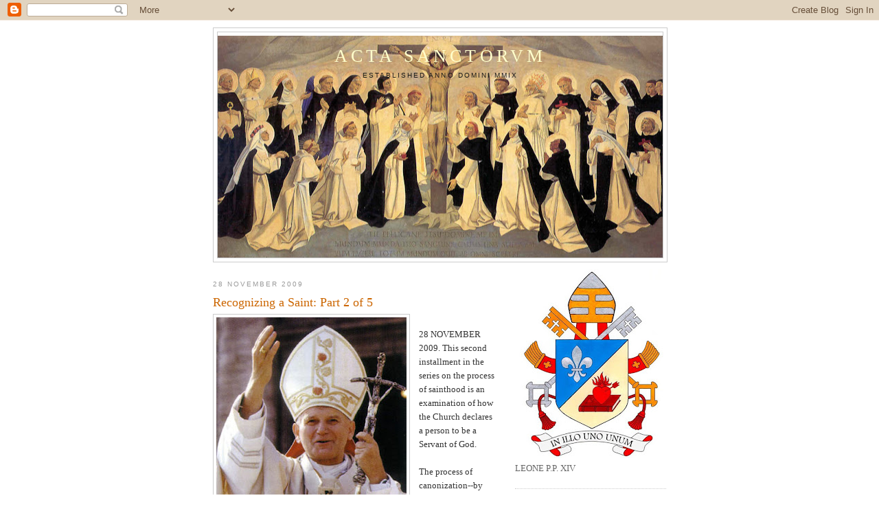

--- FILE ---
content_type: text/html; charset=UTF-8
request_url: http://acta-sanctorum.blogspot.com/2009/11/recognizing-saint-part-2-of-5.html
body_size: 19526
content:
<!DOCTYPE html>
<html dir='ltr' xmlns='http://www.w3.org/1999/xhtml' xmlns:b='http://www.google.com/2005/gml/b' xmlns:data='http://www.google.com/2005/gml/data' xmlns:expr='http://www.google.com/2005/gml/expr'>
<head>
<link href='https://www.blogger.com/static/v1/widgets/55013136-widget_css_bundle.css' rel='stylesheet' type='text/css'/>
<meta content='text/html; charset=UTF-8' http-equiv='Content-Type'/>
<meta content='blogger' name='generator'/>
<link href='http://acta-sanctorum.blogspot.com/favicon.ico' rel='icon' type='image/x-icon'/>
<link href='http://acta-sanctorum.blogspot.com/2009/11/recognizing-saint-part-2-of-5.html' rel='canonical'/>
<link rel="alternate" type="application/atom+xml" title="ACTA SANCTORVM - Atom" href="http://acta-sanctorum.blogspot.com/feeds/posts/default" />
<link rel="alternate" type="application/rss+xml" title="ACTA SANCTORVM - RSS" href="http://acta-sanctorum.blogspot.com/feeds/posts/default?alt=rss" />
<link rel="service.post" type="application/atom+xml" title="ACTA SANCTORVM - Atom" href="https://www.blogger.com/feeds/2602263048837586393/posts/default" />

<link rel="alternate" type="application/atom+xml" title="ACTA SANCTORVM - Atom" href="http://acta-sanctorum.blogspot.com/feeds/5001553621251125925/comments/default" />
<!--Can't find substitution for tag [blog.ieCssRetrofitLinks]-->
<link href='https://blogger.googleusercontent.com/img/b/R29vZ2xl/AVvXsEjZrvV2izVbpy1yaQPRffds9P_gyG-t-dnXKzS7YzIJtODNR2LaMX_l7DDj_wdQmPFt0MC4lj5NimneeuNayUuEuWpWYac1mEOfnYA2Dfbc4WCI_eq8jyFXXy9jllDSNnavowqeK31VrRiG/s320/pope-new2.jpg' rel='image_src'/>
<meta content='http://acta-sanctorum.blogspot.com/2009/11/recognizing-saint-part-2-of-5.html' property='og:url'/>
<meta content='Recognizing a Saint: Part 2 of 5' property='og:title'/>
<meta content=' 28 NOVEMBER 2009. This second installment in the series on the process of sainthood is an examination of how the Church declares a person t...' property='og:description'/>
<meta content='https://blogger.googleusercontent.com/img/b/R29vZ2xl/AVvXsEjZrvV2izVbpy1yaQPRffds9P_gyG-t-dnXKzS7YzIJtODNR2LaMX_l7DDj_wdQmPFt0MC4lj5NimneeuNayUuEuWpWYac1mEOfnYA2Dfbc4WCI_eq8jyFXXy9jllDSNnavowqeK31VrRiG/w1200-h630-p-k-no-nu/pope-new2.jpg' property='og:image'/>
<title>ACTA SANCTORVM: Recognizing a Saint: Part 2 of 5</title>
<style id='page-skin-1' type='text/css'><!--
/*
-----------------------------------------------
Blogger Template Style
Name:     Minima
Date:     26 Feb 2004
Updated by: Blogger Team
----------------------------------------------- */
/* Use this with templates/template-twocol.html */
body {
background:#ffffff;
margin:0;
color:#333333;
font:x-small Georgia Serif;
font-size/* */:/**/small;
font-size: /**/small;
text-align: center;
}
a:link {
color:#5588aa;
text-decoration:none;
}
a:visited {
color:#999999;
text-decoration:none;
}
a:hover {
color:#cc6600;
text-decoration:underline;
}
a img {
border-width:0;
}
/* Header
-----------------------------------------------
*/
#header-wrapper {
width:660px;
margin:0 auto 10px;
border:1px solid #cccccc;
}
#header-inner {
background-position: center;
margin-left: auto;
margin-right: auto;
}
#header {
margin: 5px;
border: 1px solid #cccccc;
text-align: center;
color:#ffffcc;
}
#header h1 {
margin:5px 5px 0;
padding:15px 20px .25em;
line-height:1.2em;
text-transform:uppercase;
letter-spacing:.2em;
font: normal normal 200% Georgia, Serif;
}
#header a {
color:#ffffcc;
text-decoration:none;
}
#header a:hover {
color:#ffffcc;
}
#header .description {
margin:0 5px 5px;
padding:0 20px 15px;
max-width:700px;
text-transform:uppercase;
letter-spacing:.2em;
line-height: 1.4em;
font: normal normal 78% 'Trebuchet MS', Trebuchet, Arial, Verdana, Sans-serif;
color: #191919;
}
#header img {
margin-left: auto;
margin-right: auto;
}
/* Outer-Wrapper
----------------------------------------------- */
#outer-wrapper {
width: 660px;
margin:0 auto;
padding:10px;
text-align:left;
font: normal normal 100% Georgia, Serif;
}
#main-wrapper {
width: 410px;
float: left;
word-wrap: break-word; /* fix for long text breaking sidebar float in IE */
overflow: hidden;     /* fix for long non-text content breaking IE sidebar float */
}
#sidebar-wrapper {
width: 220px;
float: right;
word-wrap: break-word; /* fix for long text breaking sidebar float in IE */
overflow: hidden;      /* fix for long non-text content breaking IE sidebar float */
}
/* Headings
----------------------------------------------- */
h2 {
margin:1.5em 0 .75em;
font:normal normal 78% 'Trebuchet MS',Trebuchet,Arial,Verdana,Sans-serif;
line-height: 1.4em;
text-transform:uppercase;
letter-spacing:.2em;
color:#999999;
}
/* Posts
-----------------------------------------------
*/
h2.date-header {
margin:1.5em 0 .5em;
}
.post {
margin:.5em 0 1.5em;
border-bottom:1px dotted #cccccc;
padding-bottom:1.5em;
}
.post h3 {
margin:.25em 0 0;
padding:0 0 4px;
font-size:140%;
font-weight:normal;
line-height:1.4em;
color:#cc6600;
}
.post h3 a, .post h3 a:visited, .post h3 strong {
display:block;
text-decoration:none;
color:#cc6600;
font-weight:normal;
}
.post h3 strong, .post h3 a:hover {
color:#333333;
}
.post-body {
margin:0 0 .75em;
line-height:1.6em;
}
.post-body blockquote {
line-height:1.3em;
}
.post-footer {
margin: .75em 0;
color:#999999;
text-transform:uppercase;
letter-spacing:.1em;
font: normal normal 78% 'Trebuchet MS', Trebuchet, Arial, Verdana, Sans-serif;
line-height: 1.4em;
}
.comment-link {
margin-left:.6em;
}
.post img, table.tr-caption-container {
padding:4px;
border:1px solid #cccccc;
}
.tr-caption-container img {
border: none;
padding: 0;
}
.post blockquote {
margin:1em 20px;
}
.post blockquote p {
margin:.75em 0;
}
/* Comments
----------------------------------------------- */
#comments h4 {
margin:1em 0;
font-weight: bold;
line-height: 1.4em;
text-transform:uppercase;
letter-spacing:.2em;
color: #999999;
}
#comments-block {
margin:1em 0 1.5em;
line-height:1.6em;
}
#comments-block .comment-author {
margin:.5em 0;
}
#comments-block .comment-body {
margin:.25em 0 0;
}
#comments-block .comment-footer {
margin:-.25em 0 2em;
line-height: 1.4em;
text-transform:uppercase;
letter-spacing:.1em;
}
#comments-block .comment-body p {
margin:0 0 .75em;
}
.deleted-comment {
font-style:italic;
color:gray;
}
#blog-pager-newer-link {
float: left;
}
#blog-pager-older-link {
float: right;
}
#blog-pager {
text-align: center;
}
.feed-links {
clear: both;
line-height: 2.5em;
}
/* Sidebar Content
----------------------------------------------- */
.sidebar {
color: #666666;
line-height: 1.5em;
}
.sidebar ul {
list-style:none;
margin:0 0 0;
padding:0 0 0;
}
.sidebar li {
margin:0;
padding-top:0;
padding-right:0;
padding-bottom:.25em;
padding-left:15px;
text-indent:-15px;
line-height:1.5em;
}
.sidebar .widget, .main .widget {
border-bottom:1px dotted #cccccc;
margin:0 0 1.5em;
padding:0 0 1.5em;
}
.main .Blog {
border-bottom-width: 0;
}
/* Profile
----------------------------------------------- */
.profile-img {
float: left;
margin-top: 0;
margin-right: 5px;
margin-bottom: 5px;
margin-left: 0;
padding: 4px;
border: 1px solid #cccccc;
}
.profile-data {
margin:0;
text-transform:uppercase;
letter-spacing:.1em;
font: normal normal 78% 'Trebuchet MS', Trebuchet, Arial, Verdana, Sans-serif;
color: #999999;
font-weight: bold;
line-height: 1.6em;
}
.profile-datablock {
margin:.5em 0 .5em;
}
.profile-textblock {
margin: 0.5em 0;
line-height: 1.6em;
}
.profile-link {
font: normal normal 78% 'Trebuchet MS', Trebuchet, Arial, Verdana, Sans-serif;
text-transform: uppercase;
letter-spacing: .1em;
}
/* Footer
----------------------------------------------- */
#footer {
width:660px;
clear:both;
margin:0 auto;
padding-top:15px;
line-height: 1.6em;
text-transform:uppercase;
letter-spacing:.1em;
text-align: center;
}

--></style>
<link href='https://www.blogger.com/dyn-css/authorization.css?targetBlogID=2602263048837586393&amp;zx=b800ee90-fd82-41b6-b680-09855bdba1d2' media='none' onload='if(media!=&#39;all&#39;)media=&#39;all&#39;' rel='stylesheet'/><noscript><link href='https://www.blogger.com/dyn-css/authorization.css?targetBlogID=2602263048837586393&amp;zx=b800ee90-fd82-41b6-b680-09855bdba1d2' rel='stylesheet'/></noscript>
<meta name='google-adsense-platform-account' content='ca-host-pub-1556223355139109'/>
<meta name='google-adsense-platform-domain' content='blogspot.com'/>

</head>
<body>
<div class='navbar section' id='navbar'><div class='widget Navbar' data-version='1' id='Navbar1'><script type="text/javascript">
    function setAttributeOnload(object, attribute, val) {
      if(window.addEventListener) {
        window.addEventListener('load',
          function(){ object[attribute] = val; }, false);
      } else {
        window.attachEvent('onload', function(){ object[attribute] = val; });
      }
    }
  </script>
<div id="navbar-iframe-container"></div>
<script type="text/javascript" src="https://apis.google.com/js/platform.js"></script>
<script type="text/javascript">
      gapi.load("gapi.iframes:gapi.iframes.style.bubble", function() {
        if (gapi.iframes && gapi.iframes.getContext) {
          gapi.iframes.getContext().openChild({
              url: 'https://www.blogger.com/navbar/2602263048837586393?po\x3d5001553621251125925\x26origin\x3dhttp://acta-sanctorum.blogspot.com',
              where: document.getElementById("navbar-iframe-container"),
              id: "navbar-iframe"
          });
        }
      });
    </script><script type="text/javascript">
(function() {
var script = document.createElement('script');
script.type = 'text/javascript';
script.src = '//pagead2.googlesyndication.com/pagead/js/google_top_exp.js';
var head = document.getElementsByTagName('head')[0];
if (head) {
head.appendChild(script);
}})();
</script>
</div></div>
<div id='outer-wrapper'><div id='wrap2'>
<!-- skip links for text browsers -->
<span id='skiplinks' style='display:none;'>
<a href='#main'>skip to main </a> |
      <a href='#sidebar'>skip to sidebar</a>
</span>
<div id='header-wrapper'>
<div class='header section' id='header'><div class='widget Header' data-version='1' id='Header1'>
<div id='header-inner' style='background-image: url("https://blogger.googleusercontent.com/img/b/R29vZ2xl/AVvXsEhaETIlQa30qTFlD6_4kFEbXdvLsYk1AJ6qlkxBA2N1fczlCQMKHA8lcwoTUjJ64cFtQRYDChj2rXD-u7hsqeehw_gALQVjBb50SNVj0q9VAgn_7XeZpf6Vtb2SZnfVtL7mIsX3ikSfgOrX/s660/domsaints.jpg"); background-position: left; min-height: 323px; _height: 323px; background-repeat: no-repeat; '>
<div class='titlewrapper' style='background: transparent'>
<h1 class='title' style='background: transparent; border-width: 0px'>
<a href='http://acta-sanctorum.blogspot.com/'>
ACTA SANCTORVM
</a>
</h1>
</div>
<div class='descriptionwrapper'>
<p class='description'><span>ESTABLISHED ANNO DOMINI MMIX</span></p>
</div>
</div>
</div></div>
</div>
<div id='content-wrapper'>
<div id='crosscol-wrapper' style='text-align:center'>
<div class='crosscol no-items section' id='crosscol'></div>
</div>
<div id='main-wrapper'>
<div class='main section' id='main'><div class='widget Blog' data-version='1' id='Blog1'>
<div class='blog-posts hfeed'>

          <div class="date-outer">
        
<h2 class='date-header'><span>28 November 2009</span></h2>

          <div class="date-posts">
        
<div class='post-outer'>
<div class='post hentry uncustomized-post-template' itemprop='blogPost' itemscope='itemscope' itemtype='http://schema.org/BlogPosting'>
<meta content='https://blogger.googleusercontent.com/img/b/R29vZ2xl/AVvXsEjZrvV2izVbpy1yaQPRffds9P_gyG-t-dnXKzS7YzIJtODNR2LaMX_l7DDj_wdQmPFt0MC4lj5NimneeuNayUuEuWpWYac1mEOfnYA2Dfbc4WCI_eq8jyFXXy9jllDSNnavowqeK31VrRiG/s320/pope-new2.jpg' itemprop='image_url'/>
<meta content='2602263048837586393' itemprop='blogId'/>
<meta content='5001553621251125925' itemprop='postId'/>
<a name='5001553621251125925'></a>
<h3 class='post-title entry-title' itemprop='name'>
Recognizing a Saint: Part 2 of 5
</h3>
<div class='post-header'>
<div class='post-header-line-1'></div>
</div>
<div class='post-body entry-content' id='post-body-5001553621251125925' itemprop='description articleBody'>
<div class="separator" style="clear: both; text-align: center;"><a href="https://blogger.googleusercontent.com/img/b/R29vZ2xl/AVvXsEjZrvV2izVbpy1yaQPRffds9P_gyG-t-dnXKzS7YzIJtODNR2LaMX_l7DDj_wdQmPFt0MC4lj5NimneeuNayUuEuWpWYac1mEOfnYA2Dfbc4WCI_eq8jyFXXy9jllDSNnavowqeK31VrRiG/s1600/pope-new2.jpg" imageanchor="1" style="clear: left; float: left; margin-bottom: 1em; margin-right: 1em;"><img border="0" src="https://blogger.googleusercontent.com/img/b/R29vZ2xl/AVvXsEjZrvV2izVbpy1yaQPRffds9P_gyG-t-dnXKzS7YzIJtODNR2LaMX_l7DDj_wdQmPFt0MC4lj5NimneeuNayUuEuWpWYac1mEOfnYA2Dfbc4WCI_eq8jyFXXy9jllDSNnavowqeK31VrRiG/s320/pope-new2.jpg" /></a><br />
</div>28 NOVEMBER 2009. This second installment in the series on the process of sainthood is an examination of how the Church declares a person to be a Servant of God.<br />
<br />
The process of canonization--by which an individual is officially recognized by the Church as a saint--begins at the diocesan level. A bishop who has jurisdiction over the person whose life will be examined for recognition as a saint (the candidate), usually the bishop of the place where the candidate died or is buried (although another ordinary may be given this authority), must give permission for an investigation to be opened into the virtues of the candidate. This is normally done at the request of the members of the faithful or the bishop may decide to open the investigation <i>ex officio</i> on behalf of the faithful.<br />
<br />
The diocesan investigation cannot be opened for the first five years after a person has died. However, the Pope has the authority to waive the five-year waiting period, as was done by the great Pope John Paul II for Mother Teresa of Calcutta and by Pope Benedict XVI for his predecessor, Servant of God Pope John Paul II.<br />
<br />
Normally, a guild, organization, or the candidate's religious order will promote the cause of the candidate's sainthood. An exhaustive search is made of the candidate's writings, speeches, and sermons and a detailed biography is written and eyewitness accounts of the candidate's life are gathered. When a sufficient body of information is gathered about the candidate's life, all of the information gathered at the diocesan level about the Servant of God is presented by the jurisdictional ordinary to the Congregation for the Causes of Saints.<br />
<br />
Once at the curia, a postulator is appointed to continue to gather information about the Servant of God. Religious orders that deal regularly with the Congregation for the Causes of Saints have their own designated postulator general. Father Vito Thomas Gomez, O.P., is the Postulator General for Dominican causes.<br />
<br />
A Servant of God is not yet a saint. He or she has no feast day, and no veneration in public worship is yet allowed. The Servant of God, though, is on the way to sainthood.<br />
<br />
The following Servants of God likely includes names you recognize:<br />
<br />
Pope John Paul II<br />
Pope John Paul I<br />
Dorothy Day<br />
Archbishop Fulton Sheen<br />
Louisa Piccarreta <br />
<br />
The next step in the Church's process of canonization is for the Servant of God to be declared Venerable, which will be described in the next installment in this series.
<div style='clear: both;'></div>
</div>
<div class='post-footer'>
<div class='post-footer-line post-footer-line-1'>
<span class='post-author vcard'>
Posted by
<span class='fn' itemprop='author' itemscope='itemscope' itemtype='http://schema.org/Person'>
<meta content='https://www.blogger.com/profile/00185299328327542612' itemprop='url'/>
<a class='g-profile' href='https://www.blogger.com/profile/00185299328327542612' rel='author' title='author profile'>
<span itemprop='name'>Mr. Jody Lamar (Thomas-Mary) Finklea, O.P.</span>
</a>
</span>
</span>
<span class='post-timestamp'>
at
<meta content='http://acta-sanctorum.blogspot.com/2009/11/recognizing-saint-part-2-of-5.html' itemprop='url'/>
<a class='timestamp-link' href='http://acta-sanctorum.blogspot.com/2009/11/recognizing-saint-part-2-of-5.html' rel='bookmark' title='permanent link'><abbr class='published' itemprop='datePublished' title='2009-11-28T06:00:00-05:00'>6:00:00&#8239;AM</abbr></a>
</span>
<span class='post-comment-link'>
</span>
<span class='post-icons'>
<span class='item-action'>
<a href='https://www.blogger.com/email-post/2602263048837586393/5001553621251125925' title='Email Post'>
<img alt='' class='icon-action' height='13' src='https://resources.blogblog.com/img/icon18_email.gif' width='18'/>
</a>
</span>
<span class='item-control blog-admin pid-1950164913'>
<a href='https://www.blogger.com/post-edit.g?blogID=2602263048837586393&postID=5001553621251125925&from=pencil' title='Edit Post'>
<img alt='' class='icon-action' height='18' src='https://resources.blogblog.com/img/icon18_edit_allbkg.gif' width='18'/>
</a>
</span>
</span>
<div class='post-share-buttons goog-inline-block'>
</div>
</div>
<div class='post-footer-line post-footer-line-2'>
<span class='post-labels'>
Labels:
<a href='http://acta-sanctorum.blogspot.com/search/label/Servant%20of%20God' rel='tag'>Servant of God</a>
</span>
</div>
<div class='post-footer-line post-footer-line-3'>
<span class='post-location'>
</span>
</div>
</div>
</div>
<div class='comments' id='comments'>
<a name='comments'></a>
<h4>No comments:</h4>
<div id='Blog1_comments-block-wrapper'>
<dl class='avatar-comment-indent' id='comments-block'>
</dl>
</div>
<p class='comment-footer'>
<div class='comment-form'>
<a name='comment-form'></a>
<h4 id='comment-post-message'>Post a Comment</h4>
<p>
</p>
<a href='https://www.blogger.com/comment/frame/2602263048837586393?po=5001553621251125925&hl=en&saa=85391&origin=http://acta-sanctorum.blogspot.com' id='comment-editor-src'></a>
<iframe allowtransparency='true' class='blogger-iframe-colorize blogger-comment-from-post' frameborder='0' height='410px' id='comment-editor' name='comment-editor' src='' width='100%'></iframe>
<script src='https://www.blogger.com/static/v1/jsbin/1345082660-comment_from_post_iframe.js' type='text/javascript'></script>
<script type='text/javascript'>
      BLOG_CMT_createIframe('https://www.blogger.com/rpc_relay.html');
    </script>
</div>
</p>
</div>
</div>

        </div></div>
      
</div>
<div class='blog-pager' id='blog-pager'>
<span id='blog-pager-newer-link'>
<a class='blog-pager-newer-link' href='http://acta-sanctorum.blogspot.com/2009/11/recognizing-saint-part-3-of-5_29.html' id='Blog1_blog-pager-newer-link' title='Newer Post'>Newer Post</a>
</span>
<span id='blog-pager-older-link'>
<a class='blog-pager-older-link' href='http://acta-sanctorum.blogspot.com/2009/11/recognizing-saint-part-1-of-5.html' id='Blog1_blog-pager-older-link' title='Older Post'>Older Post</a>
</span>
<a class='home-link' href='http://acta-sanctorum.blogspot.com/'>Home</a>
</div>
<div class='clear'></div>
<div class='post-feeds'>
<div class='feed-links'>
Subscribe to:
<a class='feed-link' href='http://acta-sanctorum.blogspot.com/feeds/5001553621251125925/comments/default' target='_blank' type='application/atom+xml'>Post Comments (Atom)</a>
</div>
</div>
</div></div>
</div>
<div id='sidebar-wrapper'>
<div class='sidebar section' id='sidebar'><div class='widget Image' data-version='1' id='Image10'>
<div class='widget-content'>
<a href='https://www.vatican.va/content/vatican/it/special/habemus-papam.html'>
<img alt='' height='275' id='Image10_img' src='https://blogger.googleusercontent.com/img/a/AVvXsEjB6sZemZZZ13qqlGMuG5VWbOLd0lvBZiW9Shsnx3LSw_gIYSd1lgaUcZGyWnpCiNjzlMWKjGkXUpSEfN3wvm6atRt9MZ94gC22K6MIARexjuaSUFCrwVnJ3j97JowgrBcRV5lC3Hg659CNs8vTPLz0nuGg6NJ9FqldhzDPpOiBWHkIQdA1-TEeh37VU7Tp=s275' width='220'/>
</a>
<br/>
<span class='caption'>LEONE P.P. XIV</span>
</div>
<div class='clear'></div>
</div><div class='widget Image' data-version='1' id='Image9'>
<div class='widget-content'>
<img alt='' height='220' id='Image9_img' src='https://blogger.googleusercontent.com/img/b/R29vZ2xl/AVvXsEgttevgFu9IxADq5BYS0F8g7rdwlg4vpWekOPkTgpUzxN9kqWmXXQyMz4mwnp0SCV55zy8dQW3aR2rNRE3CazJzCecxvqxNt4iFn1_uMvKAVUHvkvzepT549BPb_7IWlp-RYXIxh8q-5sVm/s220/Shared+Patrimony.jpg' width='187'/>
<br/>
</div>
<div class='clear'></div>
</div><div class='widget Image' data-version='1' id='Image5'>
<h2>Open Wide the Doors to Christ</h2>
<div class='widget-content'>
<img alt='Open Wide the Doors to Christ' height='220' id='Image5_img' src='https://blogger.googleusercontent.com/img/b/R29vZ2xl/AVvXsEjp1lAh3wpVwhPvuIoPnDH0AqXfPyB171XRd0ozr25BIyFnzQ78PEuNEqsUCUxna7JyISn9CGc8C6qiiQg6RAudih9gMiJjnAD-Ce0GqnPi_e9PivAmKgYU0OeQmsgd9ctKed-FWGbU3Ago/s220/confessional.jpg' width='167'/>
<br/>
<span class='caption'>My open request and invitation to all pastors, especially in the Diocese of Pensacola-Tallahassee: please make the Sacrament of Reconciliation available regularly--at least more often than one hour on Saturday afternoon. Please dedicate 7:00 p.m. - 9:00 p.m. one weekday evening each week to the regular hearing of confessions.</span>
</div>
<div class='clear'></div>
</div><div class='widget Image' data-version='1' id='Image4'>
<div class='widget-content'>
<a href='http://curia.op.org/en/'>
<img alt='' height='165' id='Image4_img' src='https://blogger.googleusercontent.com/img/b/R29vZ2xl/AVvXsEja3ro8sCX7tPeWncDGhsXHP9BFHcAdbi1WXFLe6LiOTvluqgCUsU6MNIMo3hlm1uS8J6IEqJt-2bbP_LpyrTBCwQMMO6anKzYBz2KjLL7o956XU79TE0osL74j6J0WszgG4U9IAgsW0F48/s220/Dominican+Shield+%2528A%2529.jpg' width='150'/>
</a>
<br/>
</div>
<div class='clear'></div>
</div><div class='widget LinkList' data-version='1' id='LinkList1'>
<h2>Interesting Links</h2>
<div class='widget-content'>
<ul>
<li><a href='http://www.catholic.com/'>Catholic Answers</a></li>
<li><a href='http://www.catholicnewsagency.com/'>Catholic News Agency</a></li>
<li><a href='http://www.catholicnews.com/'>Catholic News Service</a></li>
<li><a href='http://www.drawnbylove.com/'>Drawn by Love: The Mysticism of St. Catherine of Siena</a></li>
<li><a href='http://www.ewtn.com/'>EWTN</a></li>
<li><a href='http://www.headlinebistro.com/en/index.html'>Headline Bistro</a></li>
<li><a href='http://www.kofc.org/eb/en//index.html'>Knights of Columbus</a></li>
<li><a href='http://www.news.va/en'>NEWS.VA</a></li>
<li><a href='https://divinumofficium.com/'>The Divinum Officium Project</a></li>
<li><a href='http://www.vatican.va/phome_en.htm'>The Holy See</a></li>
<li><a href='http://vaticaninsider.lastampa.it/en/homepage/'>Vatican Insider</a></li>
<li><a href='http://www.youtube.com/vatican'>YouTube - The Vatican channel</a></li>
</ul>
<div class='clear'></div>
</div>
</div><div class='widget LinkList' data-version='1' id='LinkList3'>
<h2>Sites to Patronize</h2>
<div class='widget-content'>
<ul>
<li><a href='http://www.apostle.com/'>Apostle.com</a></li>
<li><a href='http://www.catholicfreeshipping.com/'>Catholic Books and Gifts (free shipping anywhere in the U.S.)</a></li>
<li><a href='http://http//www.catholicprayercards.org/index.html'>CatholicPrayerCards.org</a></li>
<li><a href='https://www.cordbands.com/'>Rugged Rosaries</a></li>
<li><a href='http://www.trendytraditions.biz/'>Trendy Traditions (custom Catholic rosaries, chaplets, and keepsakes)</a></li>
</ul>
<div class='clear'></div>
</div>
</div><div class='widget BlogList' data-version='1' id='BlogList1'>
<h2 class='title'>Blogs that I follow</h2>
<div class='widget-content'>
<div class='blog-list-container' id='BlogList1_container'>
<ul id='BlogList1_blogs'>
<li style='display: block;'>
<div class='blog-icon'>
<img data-lateloadsrc='https://lh3.googleusercontent.com/blogger_img_proxy/AEn0k_tDhwkBhDggjtguKAROFgZjwMODRMUHLdDXrsejStp-c0vkZ4pvNDC7KdAKZAJRFX_jHvOCjr8DjiULweDBhmzTRT25_iJy425uEP4joayWM7Y=s16-w16-h16' height='16' width='16'/>
</div>
<div class='blog-content'>
<div class='blog-title'>
<a href='https://breviariumsop.blogspot.com/' target='_blank'>
Breviarium S.O.P.</a>
</div>
<div class='item-content'>
<span class='item-title'>
<a href='https://breviariumsop.blogspot.com/2025/12/december-22-patronage-of-blessed-virgin.html' target='_blank'>
December 22: The Patronage of the Blessed Virgin Mary, Comm.
</a>
</span>
<div class='item-time'>
6 days ago
</div>
</div>
</div>
<div style='clear: both;'></div>
</li>
<li style='display: block;'>
<div class='blog-icon'>
<img data-lateloadsrc='https://lh3.googleusercontent.com/blogger_img_proxy/AEn0k_tuwP1n5WyqtBHEKSqZBUcQGUpMwnEze52lypBAanHL5wSwEIY6k9EiW3mHPW0JUlGTIi4xy9hKnzUbddnIZeC05FgPVjUbElYdG4ULm8VCJc6qBA=s16-w16-h16' height='16' width='16'/>
</div>
<div class='blog-content'>
<div class='blog-title'>
<a href='http://dominican-liturgy.blogspot.com/' target='_blank'>
Dominican Liturgy</a>
</div>
<div class='item-content'>
<span class='item-title'>
<a href='https://dominican-liturgy.blogspot.com/2019/06/poetic-translation-of-medieval.html' target='_blank'>
Poetic Translation of the Medieval Elevation Prayer
</a>
</span>
<div class='item-time'>
6 years ago
</div>
</div>
</div>
<div style='clear: both;'></div>
</li>
<li style='display: block;'>
<div class='blog-icon'>
<img data-lateloadsrc='https://lh3.googleusercontent.com/blogger_img_proxy/AEn0k_vlsXUeAxZlolrpO67RmmBTja38DibXS9CLV9wjcHkdq-7bLGlAChaw5ko3mwHoqOuvjnpymL41CTu8235q2MAW6Lx53MeoRIWAJASgv0OKkw=s16-w16-h16' height='16' width='16'/>
</div>
<div class='blog-content'>
<div class='blog-title'>
<a href='https://www.dominicanajournal.org' target='_blank'>
Dominicana Blog</a>
</div>
<div class='item-content'>
<span class='item-title'>
<a href='https://www.dominicanajournal.org/the-god-who-bungee-jumps/?utm_source=rss&utm_medium=rss&utm_campaign=the-god-who-bungee-jumps&utm_source=rss&utm_medium=rss&utm_campaign=the-god-who-bungee-jumps' target='_blank'>
The God Who Bungee Jumps
</a>
</span>
<div class='item-time'>
2 days ago
</div>
</div>
</div>
<div style='clear: both;'></div>
</li>
<li style='display: block;'>
<div class='blog-icon'>
<img data-lateloadsrc='https://lh3.googleusercontent.com/blogger_img_proxy/AEn0k_uUb26gUADJcHS05nKQFxItvqQu3lchsIkCVg_NJfniTN8XLrO9CAQyqEdMcXeNkwb0l77Qn69lizgrM2tPVZwdyWFomZ3R=s16-w16-h16' height='16' width='16'/>
</div>
<div class='blog-content'>
<div class='blog-title'>
<a href='https://exarandorum.com' target='_blank'>
EXARANDORUM</a>
</div>
<div class='item-content'>
<span class='item-title'>
<a href='https://exarandorum.com/2025/12/01/bishop-oconnell-of-albany/' target='_blank'>
Bishop O&#8217;Connell of Albany
</a>
</span>
<div class='item-time'>
3 weeks ago
</div>
</div>
</div>
<div style='clear: both;'></div>
</li>
<li style='display: block;'>
<div class='blog-icon'>
<img data-lateloadsrc='https://lh3.googleusercontent.com/blogger_img_proxy/AEn0k_vKwzzkfBxdMY2Kqgcxtz7KnloPCGJkdkzETAyxc-_yOA1IYm5IXks5tuiW7SktiC2nskBH_Wpt4MkMDeDrFCznVCo7xnc=s16-w16-h16' height='16' width='16'/>
</div>
<div class='blog-content'>
<div class='blog-title'>
<a href='http://godzdogz.op.org/' target='_blank'>
Godzdogz</a>
</div>
<div class='item-content'>
<span class='item-title'>
<a href='http://godzdogz.op.org/2015/02/the-dominican-way-2015-book-your-place.html' target='_blank'>
The Dominican Way 2015 - book your place now!
</a>
</span>
<div class='item-time'>
10 years ago
</div>
</div>
</div>
<div style='clear: both;'></div>
</li>
<li style='display: none;'>
<div class='blog-icon'>
<img data-lateloadsrc='https://lh3.googleusercontent.com/blogger_img_proxy/AEn0k_vmYo57YzLTGcfaQaBisBKpdPwy0wbVPHsv-waHFMtjzzVUN9pinu6rrs9meu-a-J3xSJhk3ndEeHI068l5z4AzpKp3Eq7Tx0Kc7Av5kEE=s16-w16-h16' height='16' width='16'/>
</div>
<div class='blog-content'>
<div class='blog-title'>
<a href='https://historyofphilosophy.net/' target='_blank'>
History of Philosophy without Any Gaps</a>
</div>
<div class='item-content'>
<span class='item-title'>
<!--Can't find substitution for tag [item.itemTitle]-->
</span>
<div class='item-time'>
<!--Can't find substitution for tag [item.timePeriodSinceLastUpdate]-->
</div>
</div>
</div>
<div style='clear: both;'></div>
</li>
<li style='display: none;'>
<div class='blog-icon'>
<img data-lateloadsrc='https://lh3.googleusercontent.com/blogger_img_proxy/AEn0k_uvjEOt0M5Tn8DMagTJL3pGhNdhQt9FRd7GXLb2szXo0Luzd9y54AZoIvsc-s8h4Z7EvIp5tZrO3G0tHBDYkU0xVZYHxFJNazbmgvj70-OA8jYfUw=s16-w16-h16' height='16' width='16'/>
</div>
<div class='blog-content'>
<div class='blog-title'>
<a href='http://www.liturgicalartsjournal.com/' target='_blank'>
Liturgical Arts Journal</a>
</div>
<div class='item-content'>
<span class='item-title'>
<a href='http://www.liturgicalartsjournal.com/2025/12/the-guild-of-st-stephen-for-altar.html' target='_blank'>
The Guild of St. Stephen for Altar Servers (Sancti Stephani Archisodalitas)
</a>
</span>
<div class='item-time'>
1 day ago
</div>
</div>
</div>
<div style='clear: both;'></div>
</li>
<li style='display: none;'>
<div class='blog-icon'>
<img data-lateloadsrc='https://lh3.googleusercontent.com/blogger_img_proxy/AEn0k_tyrpGJ5Yih0xRwnDr8kET8GaOyVyMdDDNYeVc0zM0htedo5u_8oqS3_1_MA4tbDmngNufrhqf8EQx6uqjRcRciqegUzuqnSYpHF8Ah3syDM-4v8iI=s16-w16-h16' height='16' width='16'/>
</div>
<div class='blog-content'>
<div class='blog-title'>
<a href='https://www.newliturgicalmovement.org/' target='_blank'>
New Liturgical Movement</a>
</div>
<div class='item-content'>
<span class='item-title'>
<a href='https://www.newliturgicalmovement.org/2025/12/the-matins-antiphons-of-st-john.html' target='_blank'>
The Matins Antiphons of St John the Evangelist
</a>
</span>
<div class='item-time'>
9 hours ago
</div>
</div>
</div>
<div style='clear: both;'></div>
</li>
<li style='display: none;'>
<div class='blog-icon'>
<img data-lateloadsrc='https://lh3.googleusercontent.com/blogger_img_proxy/AEn0k_u5YWsguaBxDP1CiiSP1dWdqtmrgSwhC29x5LA9LsAhkCo27V2lpiKv1dSDrWyaqWpUlQ8Mspr7r2hmRu8KgunH_CEj=s16-w16-h16' height='16' width='16'/>
</div>
<div class='blog-content'>
<div class='blog-title'>
<a href='http://thomistica.net/' target='_blank'>
thomistica</a>
</div>
<div class='item-content'>
<span class='item-title'>
<!--Can't find substitution for tag [item.itemTitle]-->
</span>
<div class='item-time'>
<!--Can't find substitution for tag [item.timePeriodSinceLastUpdate]-->
</div>
</div>
</div>
<div style='clear: both;'></div>
</li>
<li style='display: none;'>
<div class='blog-icon'>
<img data-lateloadsrc='https://lh3.googleusercontent.com/blogger_img_proxy/AEn0k_sGOsi59qq1AmZwPkehETmdd8I9O0SM_T8_z8otrUxr4GkicZKpcGULBVxW6EcMr27Hw76YHGEWUIbHPHQjIhoUCQ=s16-w16-h16' height='16' width='16'/>
</div>
<div class='blog-content'>
<div class='blog-title'>
<a href='https://wdtprs.com' target='_blank'>
What Does The Prayer Really Say?</a>
</div>
<div class='item-content'>
<span class='item-title'>
<a href='https://wdtprs.com/2025/12/important-ask-father-blessing-wine-on-27-december-st-johns-day-or-another-beverage-2/' target='_blank'>
IMPORTANT ASK FATHER: Blessing wine on 27 December &#8211; St. John&#8217;s Day&#8230; or 
&#8220;another beverage&#8221;?
</a>
</span>
<div class='item-time'>
8 hours ago
</div>
</div>
</div>
<div style='clear: both;'></div>
</li>
<li style='display: none;'>
<div class='blog-icon'>
<img data-lateloadsrc='https://lh3.googleusercontent.com/blogger_img_proxy/AEn0k_v5xlGA2aBUIrg4cdck6I1Ud7E7eIQEy9SdkVhIgUAGeWmWpWEO7Fy5ZwDcbxJ4N5PFQbd2UNHRdszTc0Z047AMRhJyyNcPTXqYetTqietGimCn-C36=s16-w16-h16' height='16' width='16'/>
</div>
<div class='blog-content'>
<div class='blog-title'>
<a href='http://whispersintheloggia.blogspot.com/' target='_blank'>
Whispers in the Loggia</a>
</div>
<div class='item-content'>
<span class='item-title'>
<a href='http://whispersintheloggia.blogspot.com/2021/09/for-brooklyn-columbus-day-comes-early.html' target='_blank'>
For Brooklyn, &#8220;Columbus&#8221; Day Comes Early &#8211; In NY Homecoming, Pope Taps 
Brennan to Succeed &#8220;The Czar&#8221;
</a>
</span>
<div class='item-time'>
4 years ago
</div>
</div>
</div>
<div style='clear: both;'></div>
</li>
</ul>
<div class='show-option'>
<span id='BlogList1_show-n' style='display: none;'>
<a href='javascript:void(0)' onclick='return false;'>
Show 5
</a>
</span>
<span id='BlogList1_show-all' style='margin-left: 5px;'>
<a href='javascript:void(0)' onclick='return false;'>
Show All
</a>
</span>
</div>
<div class='clear'></div>
</div>
</div>
</div><div class='widget LinkList' data-version='1' id='LinkList4'>
<h2>The Divine Office</h2>
<div class='widget-content'>
<ul>
<li><a href='http://divineoffice.org/'>DivineOffice.org</a></li>
<li><a href='http://www.ebreviary.com/'>eBreviary</a></li>
<li><a href='http://www.universalis.com/USA/-400/Library/index.htm'>Universalis</a></li>
</ul>
<div class='clear'></div>
</div>
</div><div class='widget Image' data-version='1' id='Image6'>
<div class='widget-content'>
<img alt='' height='266' id='Image6_img' src='https://blogger.googleusercontent.com/img/b/R29vZ2xl/AVvXsEhSUs9SaL02ZxpcfFwLsBaHVr7qu3128BhSTVPoNmZAaaLt7r60E8lOihZ5JM_Jz6w0SEhFkidFrVUk-Ss0nLlrpw2jxsKZZG4tRkA8CPPQsDgzVZsDrzY3_nMAOzv_MaDFhLM5eAsQi925/s1600/Mary+Spouse+of+the+Holy+Spirit.jpg' width='189'/>
<br/>
<span class='caption'>Blessed Virgin Mary, Spouse of the Holy Spirit, pray for us!</span>
</div>
<div class='clear'></div>
</div><div class='widget LinkList' data-version='1' id='LinkList2'>
<h2>Catholic Education</h2>
<div class='widget-content'>
<ul>
<li><a href='https://angelicum.it/'>Angelicum (in English)</a></li>
<li><a href='http://www.holyapostles.edu/'>Holy Apostles College and Seminary</a></li>
<li><a href='https://cdu.edu/'>The Catholic Distance University</a></li>
<li><a href='http://www.cua.edu/'>The Catholic University of America</a></li>
<li><a href='http://www.thomisticinstitute.org/'>The Thomistic Institute</a></li>
</ul>
<div class='clear'></div>
</div>
</div><div class='widget Image' data-version='1' id='Image3'>
<h2>PATRON</h2>
<div class='widget-content'>
<img alt='PATRON' height='299' id='Image3_img' src='https://blogger.googleusercontent.com/img/b/R29vZ2xl/AVvXsEhVKbNrEnGo0WI2_pQuKhVMbKclhuC9KE-tAA4CpgnjJxezKAottLYc5oojcwxjX0NY9aYVyGOioCoc2vau3CWzpuhG1TmbOb1x7CtPHn-7Mvvs8AGi3ZxJlySdUNZy3jvrMSoL8Ud1uUhV/s1600/cropped-st_-albert.jpg' width='274'/>
<br/>
<span class='caption'>Albertus Magnus, ora pro nobis.</span>
</div>
<div class='clear'></div>
</div><div class='widget Image' data-version='1' id='Image2'>
<div class='widget-content'>
<a href='http://www.kofc.org/un/en/membership/join/index.html'>
<img alt='' height='200' id='Image2_img' src='https://blogger.googleusercontent.com/img/b/R29vZ2xl/AVvXsEj1EdGnbhWk3gXwBab8XB-173e64CYeEkNC-fRazevZNO3RKepauhewvctD7gs8XeiV4JUq9OCYMIDUci9TxgdA-8EnQRywd3aVJmcx5K5DRIcY4kxqFRtlBtqB845nRs30cfkWWMOaGCpY/s220/4th_Degree_emblem.jpg' width='150'/>
</a>
<br/>
</div>
<div class='clear'></div>
</div><div class='widget BlogArchive' data-version='1' id='BlogArchive1'>
<h2>Blog Archive</h2>
<div class='widget-content'>
<div id='ArchiveList'>
<div id='BlogArchive1_ArchiveList'>
<ul class='hierarchy'>
<li class='archivedate collapsed'>
<a class='toggle' href='javascript:void(0)'>
<span class='zippy'>

        &#9658;&#160;
      
</span>
</a>
<a class='post-count-link' href='http://acta-sanctorum.blogspot.com/2025/'>
2025
</a>
<span class='post-count' dir='ltr'>(5)</span>
<ul class='hierarchy'>
<li class='archivedate collapsed'>
<a class='toggle' href='javascript:void(0)'>
<span class='zippy'>

        &#9658;&#160;
      
</span>
</a>
<a class='post-count-link' href='http://acta-sanctorum.blogspot.com/2025/05/'>
May
</a>
<span class='post-count' dir='ltr'>(3)</span>
</li>
</ul>
<ul class='hierarchy'>
<li class='archivedate collapsed'>
<a class='toggle' href='javascript:void(0)'>
<span class='zippy'>

        &#9658;&#160;
      
</span>
</a>
<a class='post-count-link' href='http://acta-sanctorum.blogspot.com/2025/04/'>
April
</a>
<span class='post-count' dir='ltr'>(2)</span>
</li>
</ul>
</li>
</ul>
<ul class='hierarchy'>
<li class='archivedate collapsed'>
<a class='toggle' href='javascript:void(0)'>
<span class='zippy'>

        &#9658;&#160;
      
</span>
</a>
<a class='post-count-link' href='http://acta-sanctorum.blogspot.com/2022/'>
2022
</a>
<span class='post-count' dir='ltr'>(3)</span>
<ul class='hierarchy'>
<li class='archivedate collapsed'>
<a class='toggle' href='javascript:void(0)'>
<span class='zippy'>

        &#9658;&#160;
      
</span>
</a>
<a class='post-count-link' href='http://acta-sanctorum.blogspot.com/2022/12/'>
December
</a>
<span class='post-count' dir='ltr'>(1)</span>
</li>
</ul>
<ul class='hierarchy'>
<li class='archivedate collapsed'>
<a class='toggle' href='javascript:void(0)'>
<span class='zippy'>

        &#9658;&#160;
      
</span>
</a>
<a class='post-count-link' href='http://acta-sanctorum.blogspot.com/2022/01/'>
January
</a>
<span class='post-count' dir='ltr'>(2)</span>
</li>
</ul>
</li>
</ul>
<ul class='hierarchy'>
<li class='archivedate collapsed'>
<a class='toggle' href='javascript:void(0)'>
<span class='zippy'>

        &#9658;&#160;
      
</span>
</a>
<a class='post-count-link' href='http://acta-sanctorum.blogspot.com/2021/'>
2021
</a>
<span class='post-count' dir='ltr'>(2)</span>
<ul class='hierarchy'>
<li class='archivedate collapsed'>
<a class='toggle' href='javascript:void(0)'>
<span class='zippy'>

        &#9658;&#160;
      
</span>
</a>
<a class='post-count-link' href='http://acta-sanctorum.blogspot.com/2021/02/'>
February
</a>
<span class='post-count' dir='ltr'>(1)</span>
</li>
</ul>
<ul class='hierarchy'>
<li class='archivedate collapsed'>
<a class='toggle' href='javascript:void(0)'>
<span class='zippy'>

        &#9658;&#160;
      
</span>
</a>
<a class='post-count-link' href='http://acta-sanctorum.blogspot.com/2021/01/'>
January
</a>
<span class='post-count' dir='ltr'>(1)</span>
</li>
</ul>
</li>
</ul>
<ul class='hierarchy'>
<li class='archivedate collapsed'>
<a class='toggle' href='javascript:void(0)'>
<span class='zippy'>

        &#9658;&#160;
      
</span>
</a>
<a class='post-count-link' href='http://acta-sanctorum.blogspot.com/2019/'>
2019
</a>
<span class='post-count' dir='ltr'>(3)</span>
<ul class='hierarchy'>
<li class='archivedate collapsed'>
<a class='toggle' href='javascript:void(0)'>
<span class='zippy'>

        &#9658;&#160;
      
</span>
</a>
<a class='post-count-link' href='http://acta-sanctorum.blogspot.com/2019/12/'>
December
</a>
<span class='post-count' dir='ltr'>(2)</span>
</li>
</ul>
<ul class='hierarchy'>
<li class='archivedate collapsed'>
<a class='toggle' href='javascript:void(0)'>
<span class='zippy'>

        &#9658;&#160;
      
</span>
</a>
<a class='post-count-link' href='http://acta-sanctorum.blogspot.com/2019/11/'>
November
</a>
<span class='post-count' dir='ltr'>(1)</span>
</li>
</ul>
</li>
</ul>
<ul class='hierarchy'>
<li class='archivedate collapsed'>
<a class='toggle' href='javascript:void(0)'>
<span class='zippy'>

        &#9658;&#160;
      
</span>
</a>
<a class='post-count-link' href='http://acta-sanctorum.blogspot.com/2018/'>
2018
</a>
<span class='post-count' dir='ltr'>(5)</span>
<ul class='hierarchy'>
<li class='archivedate collapsed'>
<a class='toggle' href='javascript:void(0)'>
<span class='zippy'>

        &#9658;&#160;
      
</span>
</a>
<a class='post-count-link' href='http://acta-sanctorum.blogspot.com/2018/09/'>
September
</a>
<span class='post-count' dir='ltr'>(1)</span>
</li>
</ul>
<ul class='hierarchy'>
<li class='archivedate collapsed'>
<a class='toggle' href='javascript:void(0)'>
<span class='zippy'>

        &#9658;&#160;
      
</span>
</a>
<a class='post-count-link' href='http://acta-sanctorum.blogspot.com/2018/08/'>
August
</a>
<span class='post-count' dir='ltr'>(2)</span>
</li>
</ul>
<ul class='hierarchy'>
<li class='archivedate collapsed'>
<a class='toggle' href='javascript:void(0)'>
<span class='zippy'>

        &#9658;&#160;
      
</span>
</a>
<a class='post-count-link' href='http://acta-sanctorum.blogspot.com/2018/06/'>
June
</a>
<span class='post-count' dir='ltr'>(1)</span>
</li>
</ul>
<ul class='hierarchy'>
<li class='archivedate collapsed'>
<a class='toggle' href='javascript:void(0)'>
<span class='zippy'>

        &#9658;&#160;
      
</span>
</a>
<a class='post-count-link' href='http://acta-sanctorum.blogspot.com/2018/02/'>
February
</a>
<span class='post-count' dir='ltr'>(1)</span>
</li>
</ul>
</li>
</ul>
<ul class='hierarchy'>
<li class='archivedate collapsed'>
<a class='toggle' href='javascript:void(0)'>
<span class='zippy'>

        &#9658;&#160;
      
</span>
</a>
<a class='post-count-link' href='http://acta-sanctorum.blogspot.com/2017/'>
2017
</a>
<span class='post-count' dir='ltr'>(1)</span>
<ul class='hierarchy'>
<li class='archivedate collapsed'>
<a class='toggle' href='javascript:void(0)'>
<span class='zippy'>

        &#9658;&#160;
      
</span>
</a>
<a class='post-count-link' href='http://acta-sanctorum.blogspot.com/2017/09/'>
September
</a>
<span class='post-count' dir='ltr'>(1)</span>
</li>
</ul>
</li>
</ul>
<ul class='hierarchy'>
<li class='archivedate collapsed'>
<a class='toggle' href='javascript:void(0)'>
<span class='zippy'>

        &#9658;&#160;
      
</span>
</a>
<a class='post-count-link' href='http://acta-sanctorum.blogspot.com/2016/'>
2016
</a>
<span class='post-count' dir='ltr'>(7)</span>
<ul class='hierarchy'>
<li class='archivedate collapsed'>
<a class='toggle' href='javascript:void(0)'>
<span class='zippy'>

        &#9658;&#160;
      
</span>
</a>
<a class='post-count-link' href='http://acta-sanctorum.blogspot.com/2016/12/'>
December
</a>
<span class='post-count' dir='ltr'>(1)</span>
</li>
</ul>
<ul class='hierarchy'>
<li class='archivedate collapsed'>
<a class='toggle' href='javascript:void(0)'>
<span class='zippy'>

        &#9658;&#160;
      
</span>
</a>
<a class='post-count-link' href='http://acta-sanctorum.blogspot.com/2016/07/'>
July
</a>
<span class='post-count' dir='ltr'>(1)</span>
</li>
</ul>
<ul class='hierarchy'>
<li class='archivedate collapsed'>
<a class='toggle' href='javascript:void(0)'>
<span class='zippy'>

        &#9658;&#160;
      
</span>
</a>
<a class='post-count-link' href='http://acta-sanctorum.blogspot.com/2016/04/'>
April
</a>
<span class='post-count' dir='ltr'>(1)</span>
</li>
</ul>
<ul class='hierarchy'>
<li class='archivedate collapsed'>
<a class='toggle' href='javascript:void(0)'>
<span class='zippy'>

        &#9658;&#160;
      
</span>
</a>
<a class='post-count-link' href='http://acta-sanctorum.blogspot.com/2016/03/'>
March
</a>
<span class='post-count' dir='ltr'>(1)</span>
</li>
</ul>
<ul class='hierarchy'>
<li class='archivedate collapsed'>
<a class='toggle' href='javascript:void(0)'>
<span class='zippy'>

        &#9658;&#160;
      
</span>
</a>
<a class='post-count-link' href='http://acta-sanctorum.blogspot.com/2016/02/'>
February
</a>
<span class='post-count' dir='ltr'>(1)</span>
</li>
</ul>
<ul class='hierarchy'>
<li class='archivedate collapsed'>
<a class='toggle' href='javascript:void(0)'>
<span class='zippy'>

        &#9658;&#160;
      
</span>
</a>
<a class='post-count-link' href='http://acta-sanctorum.blogspot.com/2016/01/'>
January
</a>
<span class='post-count' dir='ltr'>(2)</span>
</li>
</ul>
</li>
</ul>
<ul class='hierarchy'>
<li class='archivedate collapsed'>
<a class='toggle' href='javascript:void(0)'>
<span class='zippy'>

        &#9658;&#160;
      
</span>
</a>
<a class='post-count-link' href='http://acta-sanctorum.blogspot.com/2015/'>
2015
</a>
<span class='post-count' dir='ltr'>(4)</span>
<ul class='hierarchy'>
<li class='archivedate collapsed'>
<a class='toggle' href='javascript:void(0)'>
<span class='zippy'>

        &#9658;&#160;
      
</span>
</a>
<a class='post-count-link' href='http://acta-sanctorum.blogspot.com/2015/06/'>
June
</a>
<span class='post-count' dir='ltr'>(1)</span>
</li>
</ul>
<ul class='hierarchy'>
<li class='archivedate collapsed'>
<a class='toggle' href='javascript:void(0)'>
<span class='zippy'>

        &#9658;&#160;
      
</span>
</a>
<a class='post-count-link' href='http://acta-sanctorum.blogspot.com/2015/03/'>
March
</a>
<span class='post-count' dir='ltr'>(2)</span>
</li>
</ul>
<ul class='hierarchy'>
<li class='archivedate collapsed'>
<a class='toggle' href='javascript:void(0)'>
<span class='zippy'>

        &#9658;&#160;
      
</span>
</a>
<a class='post-count-link' href='http://acta-sanctorum.blogspot.com/2015/02/'>
February
</a>
<span class='post-count' dir='ltr'>(1)</span>
</li>
</ul>
</li>
</ul>
<ul class='hierarchy'>
<li class='archivedate collapsed'>
<a class='toggle' href='javascript:void(0)'>
<span class='zippy'>

        &#9658;&#160;
      
</span>
</a>
<a class='post-count-link' href='http://acta-sanctorum.blogspot.com/2014/'>
2014
</a>
<span class='post-count' dir='ltr'>(13)</span>
<ul class='hierarchy'>
<li class='archivedate collapsed'>
<a class='toggle' href='javascript:void(0)'>
<span class='zippy'>

        &#9658;&#160;
      
</span>
</a>
<a class='post-count-link' href='http://acta-sanctorum.blogspot.com/2014/12/'>
December
</a>
<span class='post-count' dir='ltr'>(2)</span>
</li>
</ul>
<ul class='hierarchy'>
<li class='archivedate collapsed'>
<a class='toggle' href='javascript:void(0)'>
<span class='zippy'>

        &#9658;&#160;
      
</span>
</a>
<a class='post-count-link' href='http://acta-sanctorum.blogspot.com/2014/10/'>
October
</a>
<span class='post-count' dir='ltr'>(1)</span>
</li>
</ul>
<ul class='hierarchy'>
<li class='archivedate collapsed'>
<a class='toggle' href='javascript:void(0)'>
<span class='zippy'>

        &#9658;&#160;
      
</span>
</a>
<a class='post-count-link' href='http://acta-sanctorum.blogspot.com/2014/09/'>
September
</a>
<span class='post-count' dir='ltr'>(2)</span>
</li>
</ul>
<ul class='hierarchy'>
<li class='archivedate collapsed'>
<a class='toggle' href='javascript:void(0)'>
<span class='zippy'>

        &#9658;&#160;
      
</span>
</a>
<a class='post-count-link' href='http://acta-sanctorum.blogspot.com/2014/06/'>
June
</a>
<span class='post-count' dir='ltr'>(1)</span>
</li>
</ul>
<ul class='hierarchy'>
<li class='archivedate collapsed'>
<a class='toggle' href='javascript:void(0)'>
<span class='zippy'>

        &#9658;&#160;
      
</span>
</a>
<a class='post-count-link' href='http://acta-sanctorum.blogspot.com/2014/05/'>
May
</a>
<span class='post-count' dir='ltr'>(2)</span>
</li>
</ul>
<ul class='hierarchy'>
<li class='archivedate collapsed'>
<a class='toggle' href='javascript:void(0)'>
<span class='zippy'>

        &#9658;&#160;
      
</span>
</a>
<a class='post-count-link' href='http://acta-sanctorum.blogspot.com/2014/04/'>
April
</a>
<span class='post-count' dir='ltr'>(3)</span>
</li>
</ul>
<ul class='hierarchy'>
<li class='archivedate collapsed'>
<a class='toggle' href='javascript:void(0)'>
<span class='zippy'>

        &#9658;&#160;
      
</span>
</a>
<a class='post-count-link' href='http://acta-sanctorum.blogspot.com/2014/03/'>
March
</a>
<span class='post-count' dir='ltr'>(1)</span>
</li>
</ul>
<ul class='hierarchy'>
<li class='archivedate collapsed'>
<a class='toggle' href='javascript:void(0)'>
<span class='zippy'>

        &#9658;&#160;
      
</span>
</a>
<a class='post-count-link' href='http://acta-sanctorum.blogspot.com/2014/01/'>
January
</a>
<span class='post-count' dir='ltr'>(1)</span>
</li>
</ul>
</li>
</ul>
<ul class='hierarchy'>
<li class='archivedate collapsed'>
<a class='toggle' href='javascript:void(0)'>
<span class='zippy'>

        &#9658;&#160;
      
</span>
</a>
<a class='post-count-link' href='http://acta-sanctorum.blogspot.com/2013/'>
2013
</a>
<span class='post-count' dir='ltr'>(20)</span>
<ul class='hierarchy'>
<li class='archivedate collapsed'>
<a class='toggle' href='javascript:void(0)'>
<span class='zippy'>

        &#9658;&#160;
      
</span>
</a>
<a class='post-count-link' href='http://acta-sanctorum.blogspot.com/2013/12/'>
December
</a>
<span class='post-count' dir='ltr'>(3)</span>
</li>
</ul>
<ul class='hierarchy'>
<li class='archivedate collapsed'>
<a class='toggle' href='javascript:void(0)'>
<span class='zippy'>

        &#9658;&#160;
      
</span>
</a>
<a class='post-count-link' href='http://acta-sanctorum.blogspot.com/2013/11/'>
November
</a>
<span class='post-count' dir='ltr'>(2)</span>
</li>
</ul>
<ul class='hierarchy'>
<li class='archivedate collapsed'>
<a class='toggle' href='javascript:void(0)'>
<span class='zippy'>

        &#9658;&#160;
      
</span>
</a>
<a class='post-count-link' href='http://acta-sanctorum.blogspot.com/2013/08/'>
August
</a>
<span class='post-count' dir='ltr'>(1)</span>
</li>
</ul>
<ul class='hierarchy'>
<li class='archivedate collapsed'>
<a class='toggle' href='javascript:void(0)'>
<span class='zippy'>

        &#9658;&#160;
      
</span>
</a>
<a class='post-count-link' href='http://acta-sanctorum.blogspot.com/2013/07/'>
July
</a>
<span class='post-count' dir='ltr'>(2)</span>
</li>
</ul>
<ul class='hierarchy'>
<li class='archivedate collapsed'>
<a class='toggle' href='javascript:void(0)'>
<span class='zippy'>

        &#9658;&#160;
      
</span>
</a>
<a class='post-count-link' href='http://acta-sanctorum.blogspot.com/2013/05/'>
May
</a>
<span class='post-count' dir='ltr'>(1)</span>
</li>
</ul>
<ul class='hierarchy'>
<li class='archivedate collapsed'>
<a class='toggle' href='javascript:void(0)'>
<span class='zippy'>

        &#9658;&#160;
      
</span>
</a>
<a class='post-count-link' href='http://acta-sanctorum.blogspot.com/2013/04/'>
April
</a>
<span class='post-count' dir='ltr'>(3)</span>
</li>
</ul>
<ul class='hierarchy'>
<li class='archivedate collapsed'>
<a class='toggle' href='javascript:void(0)'>
<span class='zippy'>

        &#9658;&#160;
      
</span>
</a>
<a class='post-count-link' href='http://acta-sanctorum.blogspot.com/2013/03/'>
March
</a>
<span class='post-count' dir='ltr'>(4)</span>
</li>
</ul>
<ul class='hierarchy'>
<li class='archivedate collapsed'>
<a class='toggle' href='javascript:void(0)'>
<span class='zippy'>

        &#9658;&#160;
      
</span>
</a>
<a class='post-count-link' href='http://acta-sanctorum.blogspot.com/2013/02/'>
February
</a>
<span class='post-count' dir='ltr'>(2)</span>
</li>
</ul>
<ul class='hierarchy'>
<li class='archivedate collapsed'>
<a class='toggle' href='javascript:void(0)'>
<span class='zippy'>

        &#9658;&#160;
      
</span>
</a>
<a class='post-count-link' href='http://acta-sanctorum.blogspot.com/2013/01/'>
January
</a>
<span class='post-count' dir='ltr'>(2)</span>
</li>
</ul>
</li>
</ul>
<ul class='hierarchy'>
<li class='archivedate collapsed'>
<a class='toggle' href='javascript:void(0)'>
<span class='zippy'>

        &#9658;&#160;
      
</span>
</a>
<a class='post-count-link' href='http://acta-sanctorum.blogspot.com/2012/'>
2012
</a>
<span class='post-count' dir='ltr'>(72)</span>
<ul class='hierarchy'>
<li class='archivedate collapsed'>
<a class='toggle' href='javascript:void(0)'>
<span class='zippy'>

        &#9658;&#160;
      
</span>
</a>
<a class='post-count-link' href='http://acta-sanctorum.blogspot.com/2012/12/'>
December
</a>
<span class='post-count' dir='ltr'>(1)</span>
</li>
</ul>
<ul class='hierarchy'>
<li class='archivedate collapsed'>
<a class='toggle' href='javascript:void(0)'>
<span class='zippy'>

        &#9658;&#160;
      
</span>
</a>
<a class='post-count-link' href='http://acta-sanctorum.blogspot.com/2012/11/'>
November
</a>
<span class='post-count' dir='ltr'>(4)</span>
</li>
</ul>
<ul class='hierarchy'>
<li class='archivedate collapsed'>
<a class='toggle' href='javascript:void(0)'>
<span class='zippy'>

        &#9658;&#160;
      
</span>
</a>
<a class='post-count-link' href='http://acta-sanctorum.blogspot.com/2012/10/'>
October
</a>
<span class='post-count' dir='ltr'>(3)</span>
</li>
</ul>
<ul class='hierarchy'>
<li class='archivedate collapsed'>
<a class='toggle' href='javascript:void(0)'>
<span class='zippy'>

        &#9658;&#160;
      
</span>
</a>
<a class='post-count-link' href='http://acta-sanctorum.blogspot.com/2012/09/'>
September
</a>
<span class='post-count' dir='ltr'>(1)</span>
</li>
</ul>
<ul class='hierarchy'>
<li class='archivedate collapsed'>
<a class='toggle' href='javascript:void(0)'>
<span class='zippy'>

        &#9658;&#160;
      
</span>
</a>
<a class='post-count-link' href='http://acta-sanctorum.blogspot.com/2012/08/'>
August
</a>
<span class='post-count' dir='ltr'>(2)</span>
</li>
</ul>
<ul class='hierarchy'>
<li class='archivedate collapsed'>
<a class='toggle' href='javascript:void(0)'>
<span class='zippy'>

        &#9658;&#160;
      
</span>
</a>
<a class='post-count-link' href='http://acta-sanctorum.blogspot.com/2012/07/'>
July
</a>
<span class='post-count' dir='ltr'>(6)</span>
</li>
</ul>
<ul class='hierarchy'>
<li class='archivedate collapsed'>
<a class='toggle' href='javascript:void(0)'>
<span class='zippy'>

        &#9658;&#160;
      
</span>
</a>
<a class='post-count-link' href='http://acta-sanctorum.blogspot.com/2012/06/'>
June
</a>
<span class='post-count' dir='ltr'>(17)</span>
</li>
</ul>
<ul class='hierarchy'>
<li class='archivedate collapsed'>
<a class='toggle' href='javascript:void(0)'>
<span class='zippy'>

        &#9658;&#160;
      
</span>
</a>
<a class='post-count-link' href='http://acta-sanctorum.blogspot.com/2012/05/'>
May
</a>
<span class='post-count' dir='ltr'>(4)</span>
</li>
</ul>
<ul class='hierarchy'>
<li class='archivedate collapsed'>
<a class='toggle' href='javascript:void(0)'>
<span class='zippy'>

        &#9658;&#160;
      
</span>
</a>
<a class='post-count-link' href='http://acta-sanctorum.blogspot.com/2012/04/'>
April
</a>
<span class='post-count' dir='ltr'>(7)</span>
</li>
</ul>
<ul class='hierarchy'>
<li class='archivedate collapsed'>
<a class='toggle' href='javascript:void(0)'>
<span class='zippy'>

        &#9658;&#160;
      
</span>
</a>
<a class='post-count-link' href='http://acta-sanctorum.blogspot.com/2012/03/'>
March
</a>
<span class='post-count' dir='ltr'>(12)</span>
</li>
</ul>
<ul class='hierarchy'>
<li class='archivedate collapsed'>
<a class='toggle' href='javascript:void(0)'>
<span class='zippy'>

        &#9658;&#160;
      
</span>
</a>
<a class='post-count-link' href='http://acta-sanctorum.blogspot.com/2012/02/'>
February
</a>
<span class='post-count' dir='ltr'>(8)</span>
</li>
</ul>
<ul class='hierarchy'>
<li class='archivedate collapsed'>
<a class='toggle' href='javascript:void(0)'>
<span class='zippy'>

        &#9658;&#160;
      
</span>
</a>
<a class='post-count-link' href='http://acta-sanctorum.blogspot.com/2012/01/'>
January
</a>
<span class='post-count' dir='ltr'>(7)</span>
</li>
</ul>
</li>
</ul>
<ul class='hierarchy'>
<li class='archivedate collapsed'>
<a class='toggle' href='javascript:void(0)'>
<span class='zippy'>

        &#9658;&#160;
      
</span>
</a>
<a class='post-count-link' href='http://acta-sanctorum.blogspot.com/2011/'>
2011
</a>
<span class='post-count' dir='ltr'>(42)</span>
<ul class='hierarchy'>
<li class='archivedate collapsed'>
<a class='toggle' href='javascript:void(0)'>
<span class='zippy'>

        &#9658;&#160;
      
</span>
</a>
<a class='post-count-link' href='http://acta-sanctorum.blogspot.com/2011/12/'>
December
</a>
<span class='post-count' dir='ltr'>(5)</span>
</li>
</ul>
<ul class='hierarchy'>
<li class='archivedate collapsed'>
<a class='toggle' href='javascript:void(0)'>
<span class='zippy'>

        &#9658;&#160;
      
</span>
</a>
<a class='post-count-link' href='http://acta-sanctorum.blogspot.com/2011/11/'>
November
</a>
<span class='post-count' dir='ltr'>(7)</span>
</li>
</ul>
<ul class='hierarchy'>
<li class='archivedate collapsed'>
<a class='toggle' href='javascript:void(0)'>
<span class='zippy'>

        &#9658;&#160;
      
</span>
</a>
<a class='post-count-link' href='http://acta-sanctorum.blogspot.com/2011/09/'>
September
</a>
<span class='post-count' dir='ltr'>(1)</span>
</li>
</ul>
<ul class='hierarchy'>
<li class='archivedate collapsed'>
<a class='toggle' href='javascript:void(0)'>
<span class='zippy'>

        &#9658;&#160;
      
</span>
</a>
<a class='post-count-link' href='http://acta-sanctorum.blogspot.com/2011/08/'>
August
</a>
<span class='post-count' dir='ltr'>(2)</span>
</li>
</ul>
<ul class='hierarchy'>
<li class='archivedate collapsed'>
<a class='toggle' href='javascript:void(0)'>
<span class='zippy'>

        &#9658;&#160;
      
</span>
</a>
<a class='post-count-link' href='http://acta-sanctorum.blogspot.com/2011/07/'>
July
</a>
<span class='post-count' dir='ltr'>(3)</span>
</li>
</ul>
<ul class='hierarchy'>
<li class='archivedate collapsed'>
<a class='toggle' href='javascript:void(0)'>
<span class='zippy'>

        &#9658;&#160;
      
</span>
</a>
<a class='post-count-link' href='http://acta-sanctorum.blogspot.com/2011/06/'>
June
</a>
<span class='post-count' dir='ltr'>(1)</span>
</li>
</ul>
<ul class='hierarchy'>
<li class='archivedate collapsed'>
<a class='toggle' href='javascript:void(0)'>
<span class='zippy'>

        &#9658;&#160;
      
</span>
</a>
<a class='post-count-link' href='http://acta-sanctorum.blogspot.com/2011/05/'>
May
</a>
<span class='post-count' dir='ltr'>(3)</span>
</li>
</ul>
<ul class='hierarchy'>
<li class='archivedate collapsed'>
<a class='toggle' href='javascript:void(0)'>
<span class='zippy'>

        &#9658;&#160;
      
</span>
</a>
<a class='post-count-link' href='http://acta-sanctorum.blogspot.com/2011/04/'>
April
</a>
<span class='post-count' dir='ltr'>(5)</span>
</li>
</ul>
<ul class='hierarchy'>
<li class='archivedate collapsed'>
<a class='toggle' href='javascript:void(0)'>
<span class='zippy'>

        &#9658;&#160;
      
</span>
</a>
<a class='post-count-link' href='http://acta-sanctorum.blogspot.com/2011/03/'>
March
</a>
<span class='post-count' dir='ltr'>(6)</span>
</li>
</ul>
<ul class='hierarchy'>
<li class='archivedate collapsed'>
<a class='toggle' href='javascript:void(0)'>
<span class='zippy'>

        &#9658;&#160;
      
</span>
</a>
<a class='post-count-link' href='http://acta-sanctorum.blogspot.com/2011/02/'>
February
</a>
<span class='post-count' dir='ltr'>(3)</span>
</li>
</ul>
<ul class='hierarchy'>
<li class='archivedate collapsed'>
<a class='toggle' href='javascript:void(0)'>
<span class='zippy'>

        &#9658;&#160;
      
</span>
</a>
<a class='post-count-link' href='http://acta-sanctorum.blogspot.com/2011/01/'>
January
</a>
<span class='post-count' dir='ltr'>(6)</span>
</li>
</ul>
</li>
</ul>
<ul class='hierarchy'>
<li class='archivedate collapsed'>
<a class='toggle' href='javascript:void(0)'>
<span class='zippy'>

        &#9658;&#160;
      
</span>
</a>
<a class='post-count-link' href='http://acta-sanctorum.blogspot.com/2010/'>
2010
</a>
<span class='post-count' dir='ltr'>(175)</span>
<ul class='hierarchy'>
<li class='archivedate collapsed'>
<a class='toggle' href='javascript:void(0)'>
<span class='zippy'>

        &#9658;&#160;
      
</span>
</a>
<a class='post-count-link' href='http://acta-sanctorum.blogspot.com/2010/12/'>
December
</a>
<span class='post-count' dir='ltr'>(6)</span>
</li>
</ul>
<ul class='hierarchy'>
<li class='archivedate collapsed'>
<a class='toggle' href='javascript:void(0)'>
<span class='zippy'>

        &#9658;&#160;
      
</span>
</a>
<a class='post-count-link' href='http://acta-sanctorum.blogspot.com/2010/11/'>
November
</a>
<span class='post-count' dir='ltr'>(3)</span>
</li>
</ul>
<ul class='hierarchy'>
<li class='archivedate collapsed'>
<a class='toggle' href='javascript:void(0)'>
<span class='zippy'>

        &#9658;&#160;
      
</span>
</a>
<a class='post-count-link' href='http://acta-sanctorum.blogspot.com/2010/10/'>
October
</a>
<span class='post-count' dir='ltr'>(2)</span>
</li>
</ul>
<ul class='hierarchy'>
<li class='archivedate collapsed'>
<a class='toggle' href='javascript:void(0)'>
<span class='zippy'>

        &#9658;&#160;
      
</span>
</a>
<a class='post-count-link' href='http://acta-sanctorum.blogspot.com/2010/09/'>
September
</a>
<span class='post-count' dir='ltr'>(3)</span>
</li>
</ul>
<ul class='hierarchy'>
<li class='archivedate collapsed'>
<a class='toggle' href='javascript:void(0)'>
<span class='zippy'>

        &#9658;&#160;
      
</span>
</a>
<a class='post-count-link' href='http://acta-sanctorum.blogspot.com/2010/08/'>
August
</a>
<span class='post-count' dir='ltr'>(3)</span>
</li>
</ul>
<ul class='hierarchy'>
<li class='archivedate collapsed'>
<a class='toggle' href='javascript:void(0)'>
<span class='zippy'>

        &#9658;&#160;
      
</span>
</a>
<a class='post-count-link' href='http://acta-sanctorum.blogspot.com/2010/07/'>
July
</a>
<span class='post-count' dir='ltr'>(10)</span>
</li>
</ul>
<ul class='hierarchy'>
<li class='archivedate collapsed'>
<a class='toggle' href='javascript:void(0)'>
<span class='zippy'>

        &#9658;&#160;
      
</span>
</a>
<a class='post-count-link' href='http://acta-sanctorum.blogspot.com/2010/06/'>
June
</a>
<span class='post-count' dir='ltr'>(24)</span>
</li>
</ul>
<ul class='hierarchy'>
<li class='archivedate collapsed'>
<a class='toggle' href='javascript:void(0)'>
<span class='zippy'>

        &#9658;&#160;
      
</span>
</a>
<a class='post-count-link' href='http://acta-sanctorum.blogspot.com/2010/05/'>
May
</a>
<span class='post-count' dir='ltr'>(25)</span>
</li>
</ul>
<ul class='hierarchy'>
<li class='archivedate collapsed'>
<a class='toggle' href='javascript:void(0)'>
<span class='zippy'>

        &#9658;&#160;
      
</span>
</a>
<a class='post-count-link' href='http://acta-sanctorum.blogspot.com/2010/04/'>
April
</a>
<span class='post-count' dir='ltr'>(22)</span>
</li>
</ul>
<ul class='hierarchy'>
<li class='archivedate collapsed'>
<a class='toggle' href='javascript:void(0)'>
<span class='zippy'>

        &#9658;&#160;
      
</span>
</a>
<a class='post-count-link' href='http://acta-sanctorum.blogspot.com/2010/03/'>
March
</a>
<span class='post-count' dir='ltr'>(24)</span>
</li>
</ul>
<ul class='hierarchy'>
<li class='archivedate collapsed'>
<a class='toggle' href='javascript:void(0)'>
<span class='zippy'>

        &#9658;&#160;
      
</span>
</a>
<a class='post-count-link' href='http://acta-sanctorum.blogspot.com/2010/02/'>
February
</a>
<span class='post-count' dir='ltr'>(23)</span>
</li>
</ul>
<ul class='hierarchy'>
<li class='archivedate collapsed'>
<a class='toggle' href='javascript:void(0)'>
<span class='zippy'>

        &#9658;&#160;
      
</span>
</a>
<a class='post-count-link' href='http://acta-sanctorum.blogspot.com/2010/01/'>
January
</a>
<span class='post-count' dir='ltr'>(30)</span>
</li>
</ul>
</li>
</ul>
<ul class='hierarchy'>
<li class='archivedate expanded'>
<a class='toggle' href='javascript:void(0)'>
<span class='zippy toggle-open'>

        &#9660;&#160;
      
</span>
</a>
<a class='post-count-link' href='http://acta-sanctorum.blogspot.com/2009/'>
2009
</a>
<span class='post-count' dir='ltr'>(133)</span>
<ul class='hierarchy'>
<li class='archivedate collapsed'>
<a class='toggle' href='javascript:void(0)'>
<span class='zippy'>

        &#9658;&#160;
      
</span>
</a>
<a class='post-count-link' href='http://acta-sanctorum.blogspot.com/2009/12/'>
December
</a>
<span class='post-count' dir='ltr'>(21)</span>
</li>
</ul>
<ul class='hierarchy'>
<li class='archivedate expanded'>
<a class='toggle' href='javascript:void(0)'>
<span class='zippy toggle-open'>

        &#9660;&#160;
      
</span>
</a>
<a class='post-count-link' href='http://acta-sanctorum.blogspot.com/2009/11/'>
November
</a>
<span class='post-count' dir='ltr'>(28)</span>
<ul class='posts'>
<li><a href='http://acta-sanctorum.blogspot.com/2009/11/recognizing-saint-part-4-of-5.html'>Recognizing a Saint: Part 4 of 5</a></li>
<li><a href='http://acta-sanctorum.blogspot.com/2009/11/first-sunday-of-advent.html'>FIRST SUNDAY OF ADVENT</a></li>
<li><a href='http://acta-sanctorum.blogspot.com/2009/11/recognizing-saint-part-3-of-5_29.html'>Recognizing a Saint: Part 3 of 5</a></li>
<li><a href='http://acta-sanctorum.blogspot.com/2009/11/recognizing-saint-part-2-of-5.html'>Recognizing a Saint: Part 2 of 5</a></li>
<li><a href='http://acta-sanctorum.blogspot.com/2009/11/recognizing-saint-part-1-of-5.html'>Recognizing a Saint: Part 1 of 5</a></li>
<li><a href='http://acta-sanctorum.blogspot.com/2009/11/happy-thanksgiving.html'>Happy Thanksgiving!</a></li>
<li><a href='http://acta-sanctorum.blogspot.com/2009/11/blessed-margaret-of-savoy-widow.html'>Blessed Margaret of Savoy, widow</a></li>
<li><a href='http://acta-sanctorum.blogspot.com/2009/11/solemnity-of-christ-king.html'>Solemnity of Christ the King</a></li>
<li><a href='http://acta-sanctorum.blogspot.com/2009/11/blessed-james-benfatti.html'>Blessed James Benfatti</a></li>
<li><a href='http://acta-sanctorum.blogspot.com/2009/11/dedication-of-basilicas-of-saint-peter.html'>Dedication of the Basilicas of Saint Peter and Sai...</a></li>
<li><a href='http://acta-sanctorum.blogspot.com/2009/11/elizabet-of-hungary-tertiary-franciscan.html'>Elizabeth of Hungary, tertiary Franciscan</a></li>
<li><a href='http://acta-sanctorum.blogspot.com/2009/11/prayer-for-our-bishops-fall-assembly.html'>A prayer for Our Bishop&#39;s Fall Assembly</a></li>
<li><a href='http://acta-sanctorum.blogspot.com/2009/11/ad-centum-gertrude-virgin.html'>Ad Centum: Saint Gertrude, virgin</a></li>
<li><a href='http://acta-sanctorum.blogspot.com/2009/11/thirty-third-sunday-in-ordinary-time.html'>THIRTY-THIRD SUNDAY IN ORDINARY TIME</a></li>
<li><a href='http://acta-sanctorum.blogspot.com/2009/11/prayer-for-guidance.html'>A Prayer for Guidance</a></li>
<li><a href='http://acta-sanctorum.blogspot.com/2009/11/frances-xavier-cabrini-virgin.html'>Frances Xavier Cabrini, Virgin</a></li>
<li><a href='http://acta-sanctorum.blogspot.com/2009/11/josaphat-bishop-and-martyr.html'>Josaphat, Bishop and Martyr</a></li>
<li><a href='http://acta-sanctorum.blogspot.com/2009/11/saint-martin-of-tours-bishop.html'>Saint Martin of Tours, bishop</a></li>
<li><a href='http://acta-sanctorum.blogspot.com/2009/11/pope-saint-leo-great.html'>Pope Saint Leo the Great</a></li>
<li><a href='http://acta-sanctorum.blogspot.com/2009/11/dedication-of-st-john-lateran.html'>Dedication of St. John Lateran</a></li>
<li><a href='http://acta-sanctorum.blogspot.com/2009/11/saint-francis-de-capillas-blessed.html'>Saint Francis de Capillas, Blessed Alfonsus Navarr...</a></li>
<li><a href='http://acta-sanctorum.blogspot.com/2009/11/blessed-simon-ballacchi.html'>Blessed Simon Ballacchi</a></li>
<li><a href='http://acta-sanctorum.blogspot.com/2009/11/saint-charles-borromeo.html'>Saint Charles Borromeo</a></li>
<li><a href='http://acta-sanctorum.blogspot.com/2009/11/prayer-to-saint-martin-de-porres.html'>Prayer to Saint Martin de Porres</a></li>
<li><a href='http://acta-sanctorum.blogspot.com/2009/11/saint-martin-de-porres.html'>Saint Martin de Porres</a></li>
<li><a href='http://acta-sanctorum.blogspot.com/2009/11/all-souls-day.html'>All Souls Day</a></li>
<li><a href='http://acta-sanctorum.blogspot.com/2009/11/litany-of-dominican-saints-and-blesseds.html'>Litany of Dominican Saints and Blesseds</a></li>
<li><a href='http://acta-sanctorum.blogspot.com/2009/11/solemnity-of-all-saints.html'>Solemnity of All Saints</a></li>
</ul>
</li>
</ul>
<ul class='hierarchy'>
<li class='archivedate collapsed'>
<a class='toggle' href='javascript:void(0)'>
<span class='zippy'>

        &#9658;&#160;
      
</span>
</a>
<a class='post-count-link' href='http://acta-sanctorum.blogspot.com/2009/10/'>
October
</a>
<span class='post-count' dir='ltr'>(21)</span>
</li>
</ul>
<ul class='hierarchy'>
<li class='archivedate collapsed'>
<a class='toggle' href='javascript:void(0)'>
<span class='zippy'>

        &#9658;&#160;
      
</span>
</a>
<a class='post-count-link' href='http://acta-sanctorum.blogspot.com/2009/09/'>
September
</a>
<span class='post-count' dir='ltr'>(10)</span>
</li>
</ul>
<ul class='hierarchy'>
<li class='archivedate collapsed'>
<a class='toggle' href='javascript:void(0)'>
<span class='zippy'>

        &#9658;&#160;
      
</span>
</a>
<a class='post-count-link' href='http://acta-sanctorum.blogspot.com/2009/08/'>
August
</a>
<span class='post-count' dir='ltr'>(13)</span>
</li>
</ul>
<ul class='hierarchy'>
<li class='archivedate collapsed'>
<a class='toggle' href='javascript:void(0)'>
<span class='zippy'>

        &#9658;&#160;
      
</span>
</a>
<a class='post-count-link' href='http://acta-sanctorum.blogspot.com/2009/07/'>
July
</a>
<span class='post-count' dir='ltr'>(14)</span>
</li>
</ul>
<ul class='hierarchy'>
<li class='archivedate collapsed'>
<a class='toggle' href='javascript:void(0)'>
<span class='zippy'>

        &#9658;&#160;
      
</span>
</a>
<a class='post-count-link' href='http://acta-sanctorum.blogspot.com/2009/06/'>
June
</a>
<span class='post-count' dir='ltr'>(26)</span>
</li>
</ul>
</li>
</ul>
</div>
</div>
<div class='clear'></div>
</div>
</div><div class='widget TextList' data-version='1' id='TextList1'>
<h2>Saints Profiled Here</h2>
<div class='widget-content'>
<ul>
<li><a linkindex="123" href="http://acta-sanctorum.blogspot.com/2010/02/saint-agatha.html" target="_new">Agatha</a></li>
<li><a linkindex="122" href="http://acta-sanctorum.blogspot.com/2010/01/saint-agnes-virgin-and-martyr.html" target="_new">Agnes</a></li>
<li><a linkindex="121" href="http://acta-sanctorum.blogspot.com/2010/04/saint-agnes-of-montepulciano.html" target="_new">Agnes of Montepulciano</a></li>
<li><a linkindex="120" href="http://acta-sanctorum.blogspot.com/2010/06/saint-aloysius-gonzaga.html" target="_new">Aloysius Gonzaga</a></li>
<li><a linkindex="119" href="http://acta-sanctorum.blogspot.com/2009/12/ambrose-doctor-and-bishop.html" target="_new">Ambrose</a></li>
<li><a linkindex="118" href="http://acta-sanctorum.blogspot.com/2019/11/saint-ampelus.html" target="_new">Ampelus</a></li>
<li><a linkindex="117" href="http://acta-sanctorum.blogspot.com/2009/06/saint-anthony-of-padua.html" target="_new">Anthony of Padua</a></li>
<li><a linkindex="116" href="http://acta-sanctorum.blogspot.com/2010/05/saint-antoninus-pierozzi-of-florence.html" target="_new">Antoninus of Florence</a></li>
<li><a linkindex="115" href="http://acta-sanctorum.blogspot.com/2010/01/saints-basil-and-gregory-nazianzen.html" target="_new">Basil the Great</a></li>
<li><a linkindex="124" href="https://acta-sanctorum.blogspot.com/2025/05/saints-castus-and-emilius.html" target="_new">Castus and Emilius</a></li>
<li><a linkindex="114" href="http://acta-sanctorum.blogspot.com/2010/02/saint-catherine-de-ricci.html" target="_new">Catherine de' Ricci</a></li>
<li><a href="http://acta-sanctorum.blogspot.com/2012/03/saint-catherine-of-sweden.html" target="_new">Catherine of Sweden</a></li>
<li><a linkindex="113" href="http://acta-sanctorum.blogspot.com/2009/11/saint-charles-borromeo.html" target="_new">Charles Borromeo</a></li>
<li><a linkindex="112" href="http://acta-sanctorum.blogspot.com/2010/03/saint-cyril-of-jerusalem.html" target="_new">Cyril of Jerusalem</a></li>
<li><a linkindex="111" href="http://acta-sanctorum.blogspot.com/2010/01/st-elizabeth-ann-seton.html" target="_new">Elizabeth Ann Seton</a></li>
<li><a linkindex="110" href="http://acta-sanctorum.blogspot.com/2009/11/elizabet-of-hungary-tertiary-franciscan.html" target="_new">Elizabeth of Hungary</a></li>
<li><a href="http://acta-sanctorum.blogspot.com/2011/11/saint-elizabeth.html" target="_new">Elizabeth, mother of Saint John the Baptist</a></li>
<li><a linkindex="109" href="http://acta-sanctorum.blogspot.com/2009/06/saint-ephrem.html" target="_new">Ephram </a></li>
<li><a linkindex="108" href="http://acta-sanctorum.blogspot.com/2011/03/saint-euphrosyne.html" target="_new">Euphrosyne</a></li>
<li><a linkindex="107" href="http://acta-sanctorum.blogspot.com/2010/03/saint-frances-of-rome.html" target="_new">Frances of Rome</a></li>
<li><a linkindex="106" href="http://acta-sanctorum.blogspot.com/2009/11/frances-xavier-cabrini-virgin.html" target="_new">Frances Xavier Cabrini</a></li>
<li><a linkindex="105" href="http://acta-sanctorum.blogspot.com/2009/11/saint-francis-de-capillas-blessed.html" target="_new">Francis de Capillas</a></li>
<li><a linkindex="104" href="http://acta-sanctorum.blogspot.com/2009/10/saint-francisco-coll-y-guitart.html" target="_new">Francisco Coll y Guitart</a></li>
<li><a linkindex="103" href="http://acta-sanctorum.blogspot.com/2009/11/ad-centum-gertrude-virgin.html" target="_new">Gertrude</a></li>
<li><a linkindex="102" href="http://acta-sanctorum.blogspot.com/2010/01/saints-basil-and-gregory-nazianzen.html" target="_new">Gregory of Nazianzus</a></li>
<li><a linkindex="101" href="http://acta-sanctorum.blogspot.com/2010/01/saint-hilary-bishop-and-doctor-of.html" target="_new">Hilary of Poitiers</a></li>
<li><a linkindex="100" href="http://acta-sanctorum.blogspot.com/2009/10/saint-ignatius-of-antioch-bishop-and.html" target="_new">Ignatius of Antioch</a></li>
<li><a linkindex="99" href="http://acta-sanctorum.blogspot.com/2010/06/saint-irenaeus.html" target="_new">Irenaeus</a></li>
<li><a linkindex="98" href="http://acta-sanctorum.blogspot.com/2009/12/john-cantius-priest.html" target="_new">John Cantius</a></li>
<li><a linkindex="97" href="http://acta-sanctorum.blogspot.com/2010/01/saint-john-neumann.html" target="_new">John Neumann</a></li>
<li><a linkindex="96" href="http://acta-sanctorum.blogspot.com/2009/12/john-of-damascus-priest-and-doctor.html" target="_new">John of Damascus</a></li>
<li><a linkindex="95" href="http://acta-sanctorum.blogspot.com/2009/12/john-of-cross-priest-and-doctor.html" target="_new">John of the Cross</a></li>
<li><a linkindex="94" href="http://acta-sanctorum.blogspot.com/2009/11/josaphat-bishop-and-martyr.html" target="_new">Josaphat</a></li>
<li><a linkindex="93" href="http://acta-sanctorum.blogspot.com/2011/03/saint-joseph-husband-of-blessed-virgin.html" target="_new">Joseph</a></li>
<li><a linkindex="92" href="http://acta-sanctorum.blogspot.com/2010/02/saint-josephine-bakhita.html" target="_new">Josephine Bakhita</a></li>
<li><a linkindex="91" href="http://acta-sanctorum.blogspot.com/2009/12/juan-diego.html" target="_new">Juan Diego</a></li>
<li><a linkindex="90" href="http://acta-sanctorum.blogspot.com/2009/09/saint-juan-macias.html" target="_new">Juan Macias</a></li>
<li><a linkindex="89" href="http://acta-sanctorum.blogspot.com/2010/03/saint-katharine-drexel.html" target="_new">Katharine Drexel</a></li>
<li><a linkindex="88" href="http://acta-sanctorum.blogspot.com/2010/04/saint-louis-grignion-de-montfort.html" target="_new">Louis Grignion de Montfort</a></li>
<li><a linkindex="87" href="http://acta-sanctorum.blogspot.com/2009/08/saint-louis-ix.html" target="_new">Louis IX</a></li>
<li><a linkindex="86" href="http://acta-sanctorum.blogspot.com/2010/01/saint-margaret-of-hungary.html" target="_new">Margaret of Hungary</a></li>
<li><a linkindex="85" href="http://acta-sanctorum.blogspot.com/2010/07/saint-maria-goretti.html" target="_new">Maria Goretti</a></li>
<li><a linkindex="84" href="http://acta-sanctorum.blogspot.com/2009/11/saint-martin-de-porres.html" target="_new">Martin de Porres</a></li>
<li><a linkindex="83" href="http://acta-sanctorum.blogspot.com/2009/11/saint-martin-of-tours-bishop.html" target="_new">Martin of Tours</a></li>
<li><a linkindex="82" href="http://acta-sanctorum.blogspot.com/2010/05/saint-matthias-apostle.html" target="_new">Matthias</a></li>
<li><a linkindex="81" href="http://acta-sanctorum.blogspot.com/2009/08/saint-maximilian-mary-kolbe.html" target="_new">Maximilian Mary Kolbe</a></li>
<li><a linkindex="80" href="http://acta-sanctorum.blogspot.com/2009/06/saint-norbert-bishop.html" target="_new">Norbert</a></li>
<li><a linkindex="79" href="http://acta-sanctorum.blogspot.com/2010/03/saint-patrick.html" target="_new">Patrick</a></li>
<li><a linkindex="78" href="http://acta-sanctorum.blogspot.com/2010/02/saints-paul-miki-and-companions.html" target="_new">Paul Miki and Companions</a></li>
<li><a linkindex="77" href="http://acta-sanctorum.blogspot.com/2011/01/saint-paul-first-hermit.html" target="_new">Paul the First Hermit</a></li>
<li><a linkindex="76" href="http://acta-sanctorum.blogspot.com/2009/09/saint-peter-claver.html" target="_new">Peter Claver</a></li>
<li><a linkindex="75" href="http://acta-sanctorum.blogspot.com/2010/06/saint-peter-of-verona.html" target="_new">Peter of Verona</a></li>
<li><a linkindex="74" href="http://acta-sanctorum.blogspot.com/2010/05/saint-philip-and-saint-james.html" target="_new">Philip and James, Apostles</a></li>
<li><a href="http://acta-sanctorum.blogspot.com/2012/05/saint-philip-neri.html" target="_new">Philip Neri</a></li>
<li><a linkindex="73" href="http://acta-sanctorum.blogspot.com/2010/05/pope-saint-john-i.html" target="_new">Pope John I</a></li>
<li><a linkindex="72" href="http://acta-sanctorum.blogspot.com/2009/11/pope-saint-leo-great.html" target="_new">Pope Leo the Great</a></li>
<li><a href="http://acta-sanctorum.blogspot.com/2012/01/pope-saint-marcellus-i.html" target="_new">Pope Marcellus I</a></li>
<li><a linkindex="71" href="http://acta-sanctorum.blogspot.com/2009/12/sylvester-i-pope.html" target="_new">Pope Sylvester I</a></li>
<li><a linkindex="70" href="http://acta-sanctorum.blogspot.com/2010/01/saint-raymond-of-penafort-priest.html" target="_new">Raymond of Penafort</a></li>
<li><a linkindex="69" href="http://acta-sanctorum.blogspot.com/2010/02/saint-scholastica.html" target="_new">Scholastica</a></li>
<li><a linkindex="68" href="http://acta-sanctorum.blogspot.com/2009/10/saints-simon-and-jude-apostles.html" target="_new">Simon and Jude</a></li>
<li><a linkindex="67" href="http://acta-sanctorum.blogspot.com/2009/12/stephen-first-martyr.html" target="_new">Stephen</a></li>
<li><a linkindex="66" href="http://acta-sanctorum.blogspot.com/2009/10/saint-teresa-of-jesus-virgin-and-doctor.html" target="_new">Teresa of Jesus</a></li>
<li><a linkindex="65" href="http://acta-sanctorum.blogspot.com/2010/01/saint-thomas-aquinas.html" target="_new">Thomas Aquinas</a></li>
<li><a linkindex="64" href="http://acta-sanctorum.blogspot.com/2009/12/thomas-becket.html" target="_new">Thomas Becket</a></li>
<li><a linkindex="63" href="http://acta-sanctorum.blogspot.com/2010/03/saint-toribio-de-mogrovejo.html" target="_new">Toribio de Mogrovejo</a></li>
<li><a linkindex="62" href="http://acta-sanctorum.blogspot.com/2010/01/saint-zedislava-berkiana.html" target="_new">Zedislava Berkiana</a></li>
</ul>
<div class='clear'></div>
</div>
</div><div class='widget TextList' data-version='1' id='TextList2'>
<h2>Blesseds Profiled Here</h2>
<div class='widget-content'>
<ul>
<li><a linkindex="96" href="http://acta-sanctorum.blogspot.com/2009/07/blessed-adrian-fortescue.html" target="_new">Adrian Fortescue</a></li>
<li><a linkindex="95" href="http://acta-sanctorum.blogspot.com/2009/11/saint-francis-de-capillas-blessed.html" target="_new">Alfonsus Navarrete</a></li>
<li><a linkindex="94" href="http://acta-sanctorum.blogspot.com/2010/02/blessed-alvarez-of-cordoba.html" target="_new">Alvarez of Cordoba</a></li>
<li><a linkindex="93" href="http://acta-sanctorum.blogspot.com/2010/05/blessed-andrew-abellon.html" target="_new">Andrew Abellon</a></li>
<li><a linkindex="92" href="http://acta-sanctorum.blogspot.com/2010/01/blessed-andrew-of-peschiera.html" target="_new">Andrew of Peschiera</a></li>
<li><a linkindex="91" href="http://acta-sanctorum.blogspot.com/2010/09/blessed-bertrand-of-garrigue.html" target="_new">Bertrand of Garrigue</a></li>
<li><a linkindex="90" href="http://acta-sanctorum.blogspot.com/2010/04/blessed-clara-gambacorta.html" target="_new">Clara Gambacorta</a></li>
<li><a linkindex="89" href="http://acta-sanctorum.blogspot.com/2010/02/blessed-constantius-of-fabriano.html" target="_new">Constantius of Fabriano </a></li>
<li><a linkindex="88" href="http://acta-sanctorum.blogspot.com/2009/06/blessed-diana-and-blessed-cecilia.html" target="_new">Diana and Cecilia</a></li>
<li><a linkindex="87" href="http://acta-sanctorum.blogspot.com/2009/10/blessed-dominic-spadafora-friar-and.html" target="_new">Dominic Spadafora</a></li>
<li><a linkindex="86" href="http://acta-sanctorum.blogspot.com/2010/05/blessed-giles-of-vouzela-in-portugal.html" target="_new">Giles of Vouzela in Portugal</a></li>
<li><a linkindex="85" href="http://acta-sanctorum.blogspot.com/2009/11/blessed-james-benfatti.html" target="_new">James Benfatti</a></li>
<li><a linkindex="84" href="http://acta-sanctorum.blogspot.com/2010/07/blessed-jane-of-orvieto.html" target="_new">Jane of Orvieto</a></li>
<li><a linkindex="83" href="http://acta-sanctorum.blogspot.com/2010/05/blessed-jane-of-portugal.html" target="_new">Jane of Portugal</a></li>
<li><a linkindex="82" href="http://acta-sanctorum.blogspot.com/2009/08/blessed-jordan-of-pisa-friar-and-priest.html" target="_new">Jordan of Pisa</a></li>
<li><a linkindex="81" href="http://acta-sanctorum.blogspot.com/2009/09/233-martyrs-of-valencia-spain.html" target="_new">Jose Aparicio Sanz and Companions</a></li>
<li><a linkindex="80" href="http://acta-sanctorum.blogspot.com/2009/07/blessed-junipero-serra.html" target="_new">Junipero Serra</a></li>
<li><a linkindex="79" href="http://acta-sanctorum.blogspot.com/2010/04/blessed-margaret-of-castello.html" target="_new">Margaret of Castello</a></li>
<li><a linkindex="78" href="http://acta-sanctorum.blogspot.com/2009/11/blessed-margaret-of-savoy-widow.html" target="_new">Margaret of Savoy</a></li>
<li><a linkindex="77" href="http://acta-sanctorum.blogspot.com/2010/04/blessed-maria-macini.html" target="_new">Maria Mancini</a></li>
<li><a linkindex="76" href="http://acta-sanctorum.blogspot.com/2010/04/blessed-osanna-of-kotor.html" target="_new">Osanna of Kotor</a></li>
<li><a linkindex="75" href="http://acta-sanctorum.blogspot.com/2009/06/blessed-osanna-of-mantua.html" target="_new">Osanna of Mantua</a></li>
<li><a linkindex="74" href="http://acta-sanctorum.blogspot.com/2010/04/saint-elmo.html" target="_new">Peter Gonzalez (Saint Elmo)</a></li>
<li><a linkindex="73" href="http://acta-sanctorum.blogspot.com/2009/07/blessed-pope-benedict-xi.html" target="_new">Pope Benedict XI</a></li>
<li><a linkindex="72" href="http://acta-sanctorum.blogspot.com/2011/05/blessed-john-paul-ii.html" target="_new">Pope John Paul II</a></li>
<li><a linkindex="71" href="http://acta-sanctorum.blogspot.com/2009/10/blessed-raymond-of-capua.html" target="_new">Raymond of Capua</a></li>
<li><a linkindex="70" href="http://acta-sanctorum.blogspot.com/2009/07/blessed-robert-nutter.html" target="_new">Robert Nutter</a></li>
<li><a linkindex="69" href="http://acta-sanctorum.blogspot.com/2010/06/blessed-sadoc-and-companions.html" target="_new">Sadoc and Companions</a></li>
<li><a linkindex="68" href="http://acta-sanctorum.blogspot.com/2009/12/blessed-sebastian-maggi.html" target="_new">Sebastian Maggi</a></li>
<li><a linkindex="67" href="http://acta-sanctorum.blogspot.com/2009/11/blessed-simon-ballacchi.html" target="_new">Simon Ballacchi</a></li>
<li><a linkindex="66" href="http://acta-sanctorum.blogspot.com/2010/01/blessed-villana-debotti.html" target="_new">Villana de'Botti</a></li>
<li><a linkindex="65" href="http://acta-sanctorum.blogspot.com/2010/05/blessed-william-arnaud.html" target="_new">William Arnaud</a></li>
</ul>
<div class='clear'></div>
</div>
</div><div class='widget TextList' data-version='1' id='TextList3'>
<h2>Original Prayers</h2>
<div class='widget-content'>
<ul>
<li><a linkindex="17" href="https://acta-sanctorum.blogspot.com/2018/08/a-litany-of-reparation.html" target="_new">A Litany of Reparation </a></li>
<li><a linkindex="16" href="http://acta-sanctorum.blogspot.com/2011/04/prayer-to-be-nothingness.html" target="_new">A Prayer to be Nothingness</a></li>
<li><a linkindex="15" href="http://acta-sanctorum.blogspot.com/2009/07/renewal-prayer.html" target="_new">A Renewal Prayer</a></li>
<li><a linkindex="14" href="http://acta-sanctorum.blogspot.com/2010/06/five-fold-scapular-dressing-prayer.html" target="_new">Five Fold Scapular Dressing Prayer</a></li>
<li><a linkindex="13" href="http://acta-sanctorum.blogspot.com/2011/02/please-pray-for-bishop-ricard.html" target="_new">For Bishop John Ricard</a></li>
<li><a linkindex="12" href="http://acta-sanctorum.blogspot.com/2011/01/prayer-for-new-year.html" target="_new">For the New Year</a></li>
<li><a href="http://acta-sanctorum.blogspot.com/2016/01/prayer-for-christs-mercy.html" target="_new">Payer for Christ's Mercy</a></li>
<li><a linkindex="11" href="http://acta-sanctorum.blogspot.com/2011/02/penitents-prayer-before-crucifix.html" target="_new">Penitent's Prayer before the Crucifix</a></li>
<li><a href="http://acta-sanctorum.blogspot.com/2016/02/plea-for-mercy-from-holy-spirit.html" target="_new"> Plea for Mercy from the Holy Spirit</a></li>
<li><a linkindex="10" href="http://acta-sanctorum.blogspot.com/2011/03/prayer-at-beginning-of-lent.html" target="_new">Prayer at the Beginning of Lent</a></li>
<li><a href="http://acta-sanctorum.blogspot.com/2012/03/prayer-for-bishop-elect-parkes.html" target="_new">Prayer for Bishop-elect Parkes</a></li>
<li><a href="http://acta-sanctorum.blogspot.com/2011/12/prayer-for-peace-at-christmas.html" target="_new">Prayer for Peace at Christmas</a></li>
<li><a href="http://acta-sanctorum.blogspot.com/2013/02/prayer-for-pope-benedict-xvi-on.html" target="_new">Prayer for Pope Benedict XVI (on the occassion of his renunciation of the Petrine ministry)</a></li>
<li><a href="http://acta-sanctorum.blogspot.com/2012/11/prayer-for-those-impacted-by-natural.html" target="_new">Prayer for those Impacted by Natural Disaster</a></li>
<li><a linkindex="9" href="http://acta-sanctorum.blogspot.com/2010/09/prayer-of-thanksgiving-for-children.html" target="_new">Prayer of Thanksgiving for Children</a></li>
<li><a href="http://acta-sanctorum.blogspot.com/2013/03/prayer-of-thanksgiving-for-pope-francis.html" target="_new">Prayer of Thanksgiving for Pope Francis</a></li>
<li><a href="http://acta-sanctorum.blogspot.com/2011/11/prayer-to-holy-spirit-for-courage.html" target="_new">Prayer to the Holy Spirit for Courage</a></li>
</ul>
<div class='clear'></div>
</div>
</div><div class='widget Profile' data-version='1' id='Profile1'>
<h2>About Me</h2>
<div class='widget-content'>
<a href='https://www.blogger.com/profile/00185299328327542612'><img alt='My photo' class='profile-img' height='80' src='//blogger.googleusercontent.com/img/b/R29vZ2xl/AVvXsEh9QQBgIOBccWf6NViKqg5MqCTatUq1Ho5DQqjEvzduwPCtBlhh4gAhYy36fEpXOsL93EH0PiyCY2fX1JYl4_2_g70oLoYY-QIRnuRRFUMwmUNjyfi0YjFRgnMrjy9bLA/s220/100_3601.jpg' width='60'/></a>
<dl class='profile-datablock'>
<dt class='profile-data'>
<a class='profile-name-link g-profile' href='https://www.blogger.com/profile/00185299328327542612' rel='author' style='background-image: url(//www.blogger.com/img/logo-16.png);'>
Mr. Jody Lamar (Thomas-Mary) Finklea, O.P.
</a>
</dt>
<dd class='profile-textblock'>Jody Finklea is a Lay Dominican, Roman Catholic father, husband and lawyer that lives in the Diocese of Pensacola-Tallahassee. Jody is also a fourth degree Knight of Columbus and an alumnus of The Catholic University of America School of Philosophy.</dd>
</dl>
<a class='profile-link' href='https://www.blogger.com/profile/00185299328327542612' rel='author'>View my complete profile</a>
<div class='clear'></div>
</div>
</div><div class='widget Text' data-version='1' id='Text2'>
<div class='widget-content'>
<span style="font-style: italic;">Your prayer requests, thoughts, comments, and other musings are welcomed at:</span><br style="font-style: italic;" /><span style="font-style: italic;">acta (dot) sanctorum (dot) blog (at) gmail (dot) com</span><br/>
</div>
<div class='clear'></div>
</div><div class='widget Image' data-version='1' id='Image7'>
<div class='widget-content'>
<a href='http://www.ptdiocese.org/'>
<img alt='' height='169' id='Image7_img' src='https://blogger.googleusercontent.com/img/b/R29vZ2xl/AVvXsEibKuoQUSKymBfsSb0R2lJLgSHuHZ6KeD1P06SJaY2SPkUaoy-j9G4V3isxvAK3wciLbwaYvduSCqvwy6RC0LGL7h7EkKtrLBhQPzr9zAUWHZeGJuvhFqGYW036Xowcs_n7wZD4XtT_EqAU/s220/PT+coat+of+arms.gif' width='131'/>
</a>
<br/>
<span class='caption'>DIOECESIS PENSACOLENSIS-TALLOSEIENSIS</span>
</div>
<div class='clear'></div>
</div><div class='widget BlogSearch' data-version='1' id='BlogSearch1'>
<h2 class='title'>Search Acta Sanctorum</h2>
<div class='widget-content'>
<div id='BlogSearch1_form'>
<form action='http://acta-sanctorum.blogspot.com/search' class='gsc-search-box' target='_top'>
<table cellpadding='0' cellspacing='0' class='gsc-search-box'>
<tbody>
<tr>
<td class='gsc-input'>
<input autocomplete='off' class='gsc-input' name='q' size='10' title='search' type='text' value=''/>
</td>
<td class='gsc-search-button'>
<input class='gsc-search-button' title='search' type='submit' value='Search'/>
</td>
</tr>
</tbody>
</table>
</form>
</div>
</div>
<div class='clear'></div>
</div><div class='widget Subscribe' data-version='1' id='Subscribe1'>
<div style='white-space:nowrap'>
<h2 class='title'>Subscribe To</h2>
<div class='widget-content'>
<div class='subscribe-wrapper subscribe-type-POST'>
<div class='subscribe expanded subscribe-type-POST' id='SW_READER_LIST_Subscribe1POST' style='display:none;'>
<div class='top'>
<span class='inner' onclick='return(_SW_toggleReaderList(event, "Subscribe1POST"));'>
<img class='subscribe-dropdown-arrow' src='https://resources.blogblog.com/img/widgets/arrow_dropdown.gif'/>
<img align='absmiddle' alt='' border='0' class='feed-icon' src='https://resources.blogblog.com/img/icon_feed12.png'/>
Posts
</span>
<div class='feed-reader-links'>
<a class='feed-reader-link' href='https://www.netvibes.com/subscribe.php?url=http%3A%2F%2Facta-sanctorum.blogspot.com%2Ffeeds%2Fposts%2Fdefault' target='_blank'>
<img src='https://resources.blogblog.com/img/widgets/subscribe-netvibes.png'/>
</a>
<a class='feed-reader-link' href='https://add.my.yahoo.com/content?url=http%3A%2F%2Facta-sanctorum.blogspot.com%2Ffeeds%2Fposts%2Fdefault' target='_blank'>
<img src='https://resources.blogblog.com/img/widgets/subscribe-yahoo.png'/>
</a>
<a class='feed-reader-link' href='http://acta-sanctorum.blogspot.com/feeds/posts/default' target='_blank'>
<img align='absmiddle' class='feed-icon' src='https://resources.blogblog.com/img/icon_feed12.png'/>
                  Atom
                </a>
</div>
</div>
<div class='bottom'></div>
</div>
<div class='subscribe' id='SW_READER_LIST_CLOSED_Subscribe1POST' onclick='return(_SW_toggleReaderList(event, "Subscribe1POST"));'>
<div class='top'>
<span class='inner'>
<img class='subscribe-dropdown-arrow' src='https://resources.blogblog.com/img/widgets/arrow_dropdown.gif'/>
<span onclick='return(_SW_toggleReaderList(event, "Subscribe1POST"));'>
<img align='absmiddle' alt='' border='0' class='feed-icon' src='https://resources.blogblog.com/img/icon_feed12.png'/>
Posts
</span>
</span>
</div>
<div class='bottom'></div>
</div>
</div>
<div class='subscribe-wrapper subscribe-type-PER_POST'>
<div class='subscribe expanded subscribe-type-PER_POST' id='SW_READER_LIST_Subscribe1PER_POST' style='display:none;'>
<div class='top'>
<span class='inner' onclick='return(_SW_toggleReaderList(event, "Subscribe1PER_POST"));'>
<img class='subscribe-dropdown-arrow' src='https://resources.blogblog.com/img/widgets/arrow_dropdown.gif'/>
<img align='absmiddle' alt='' border='0' class='feed-icon' src='https://resources.blogblog.com/img/icon_feed12.png'/>
Comments
</span>
<div class='feed-reader-links'>
<a class='feed-reader-link' href='https://www.netvibes.com/subscribe.php?url=http%3A%2F%2Facta-sanctorum.blogspot.com%2Ffeeds%2F5001553621251125925%2Fcomments%2Fdefault' target='_blank'>
<img src='https://resources.blogblog.com/img/widgets/subscribe-netvibes.png'/>
</a>
<a class='feed-reader-link' href='https://add.my.yahoo.com/content?url=http%3A%2F%2Facta-sanctorum.blogspot.com%2Ffeeds%2F5001553621251125925%2Fcomments%2Fdefault' target='_blank'>
<img src='https://resources.blogblog.com/img/widgets/subscribe-yahoo.png'/>
</a>
<a class='feed-reader-link' href='http://acta-sanctorum.blogspot.com/feeds/5001553621251125925/comments/default' target='_blank'>
<img align='absmiddle' class='feed-icon' src='https://resources.blogblog.com/img/icon_feed12.png'/>
                  Atom
                </a>
</div>
</div>
<div class='bottom'></div>
</div>
<div class='subscribe' id='SW_READER_LIST_CLOSED_Subscribe1PER_POST' onclick='return(_SW_toggleReaderList(event, "Subscribe1PER_POST"));'>
<div class='top'>
<span class='inner'>
<img class='subscribe-dropdown-arrow' src='https://resources.blogblog.com/img/widgets/arrow_dropdown.gif'/>
<span onclick='return(_SW_toggleReaderList(event, "Subscribe1PER_POST"));'>
<img align='absmiddle' alt='' border='0' class='feed-icon' src='https://resources.blogblog.com/img/icon_feed12.png'/>
Comments
</span>
</span>
</div>
<div class='bottom'></div>
</div>
</div>
<div style='clear:both'></div>
</div>
</div>
<div class='clear'></div>
</div></div>
</div>
<!-- spacer for skins that want sidebar and main to be the same height-->
<div class='clear'>&#160;</div>
</div>
<!-- end content-wrapper -->
<div id='footer-wrapper'>
<div class='footer no-items section' id='footer'></div>
</div>
</div></div>
<!-- end outer-wrapper -->
<!-- Site Meter XHTML Strict 1.0 -->
<script src='http://s11.sitemeter.com/js/counter.js?site=s11bogey0069' type='text/javascript'>
</script>
<!-- Copyright (c)2009 Site Meter -->

<script type="text/javascript" src="https://www.blogger.com/static/v1/widgets/382300504-widgets.js"></script>
<script type='text/javascript'>
window['__wavt'] = 'AOuZoY6lKTOSeaHJ9onRcrZf6bO8-Oba5Q:1766899976842';_WidgetManager._Init('//www.blogger.com/rearrange?blogID\x3d2602263048837586393','//acta-sanctorum.blogspot.com/2009/11/recognizing-saint-part-2-of-5.html','2602263048837586393');
_WidgetManager._SetDataContext([{'name': 'blog', 'data': {'blogId': '2602263048837586393', 'title': 'ACTA SANCTORVM', 'url': 'http://acta-sanctorum.blogspot.com/2009/11/recognizing-saint-part-2-of-5.html', 'canonicalUrl': 'http://acta-sanctorum.blogspot.com/2009/11/recognizing-saint-part-2-of-5.html', 'homepageUrl': 'http://acta-sanctorum.blogspot.com/', 'searchUrl': 'http://acta-sanctorum.blogspot.com/search', 'canonicalHomepageUrl': 'http://acta-sanctorum.blogspot.com/', 'blogspotFaviconUrl': 'http://acta-sanctorum.blogspot.com/favicon.ico', 'bloggerUrl': 'https://www.blogger.com', 'hasCustomDomain': false, 'httpsEnabled': true, 'enabledCommentProfileImages': true, 'gPlusViewType': 'FILTERED_POSTMOD', 'adultContent': false, 'analyticsAccountNumber': '', 'encoding': 'UTF-8', 'locale': 'en', 'localeUnderscoreDelimited': 'en', 'languageDirection': 'ltr', 'isPrivate': false, 'isMobile': false, 'isMobileRequest': false, 'mobileClass': '', 'isPrivateBlog': false, 'isDynamicViewsAvailable': true, 'feedLinks': '\x3clink rel\x3d\x22alternate\x22 type\x3d\x22application/atom+xml\x22 title\x3d\x22ACTA SANCTORVM - Atom\x22 href\x3d\x22http://acta-sanctorum.blogspot.com/feeds/posts/default\x22 /\x3e\n\x3clink rel\x3d\x22alternate\x22 type\x3d\x22application/rss+xml\x22 title\x3d\x22ACTA SANCTORVM - RSS\x22 href\x3d\x22http://acta-sanctorum.blogspot.com/feeds/posts/default?alt\x3drss\x22 /\x3e\n\x3clink rel\x3d\x22service.post\x22 type\x3d\x22application/atom+xml\x22 title\x3d\x22ACTA SANCTORVM - Atom\x22 href\x3d\x22https://www.blogger.com/feeds/2602263048837586393/posts/default\x22 /\x3e\n\n\x3clink rel\x3d\x22alternate\x22 type\x3d\x22application/atom+xml\x22 title\x3d\x22ACTA SANCTORVM - Atom\x22 href\x3d\x22http://acta-sanctorum.blogspot.com/feeds/5001553621251125925/comments/default\x22 /\x3e\n', 'meTag': '', 'adsenseHostId': 'ca-host-pub-1556223355139109', 'adsenseHasAds': false, 'adsenseAutoAds': false, 'boqCommentIframeForm': true, 'loginRedirectParam': '', 'view': '', 'dynamicViewsCommentsSrc': '//www.blogblog.com/dynamicviews/4224c15c4e7c9321/js/comments.js', 'dynamicViewsScriptSrc': '//www.blogblog.com/dynamicviews/daef15016aa26cab', 'plusOneApiSrc': 'https://apis.google.com/js/platform.js', 'disableGComments': true, 'interstitialAccepted': false, 'sharing': {'platforms': [{'name': 'Get link', 'key': 'link', 'shareMessage': 'Get link', 'target': ''}, {'name': 'Facebook', 'key': 'facebook', 'shareMessage': 'Share to Facebook', 'target': 'facebook'}, {'name': 'BlogThis!', 'key': 'blogThis', 'shareMessage': 'BlogThis!', 'target': 'blog'}, {'name': 'X', 'key': 'twitter', 'shareMessage': 'Share to X', 'target': 'twitter'}, {'name': 'Pinterest', 'key': 'pinterest', 'shareMessage': 'Share to Pinterest', 'target': 'pinterest'}, {'name': 'Email', 'key': 'email', 'shareMessage': 'Email', 'target': 'email'}], 'disableGooglePlus': true, 'googlePlusShareButtonWidth': 0, 'googlePlusBootstrap': '\x3cscript type\x3d\x22text/javascript\x22\x3ewindow.___gcfg \x3d {\x27lang\x27: \x27en\x27};\x3c/script\x3e'}, 'hasCustomJumpLinkMessage': false, 'jumpLinkMessage': 'Read more', 'pageType': 'item', 'postId': '5001553621251125925', 'postImageThumbnailUrl': 'https://blogger.googleusercontent.com/img/b/R29vZ2xl/AVvXsEjZrvV2izVbpy1yaQPRffds9P_gyG-t-dnXKzS7YzIJtODNR2LaMX_l7DDj_wdQmPFt0MC4lj5NimneeuNayUuEuWpWYac1mEOfnYA2Dfbc4WCI_eq8jyFXXy9jllDSNnavowqeK31VrRiG/s72-c/pope-new2.jpg', 'postImageUrl': 'https://blogger.googleusercontent.com/img/b/R29vZ2xl/AVvXsEjZrvV2izVbpy1yaQPRffds9P_gyG-t-dnXKzS7YzIJtODNR2LaMX_l7DDj_wdQmPFt0MC4lj5NimneeuNayUuEuWpWYac1mEOfnYA2Dfbc4WCI_eq8jyFXXy9jllDSNnavowqeK31VrRiG/s320/pope-new2.jpg', 'pageName': 'Recognizing a Saint: Part 2 of 5', 'pageTitle': 'ACTA SANCTORVM: Recognizing a Saint: Part 2 of 5'}}, {'name': 'features', 'data': {}}, {'name': 'messages', 'data': {'edit': 'Edit', 'linkCopiedToClipboard': 'Link copied to clipboard!', 'ok': 'Ok', 'postLink': 'Post Link'}}, {'name': 'template', 'data': {'name': 'custom', 'localizedName': 'Custom', 'isResponsive': false, 'isAlternateRendering': false, 'isCustom': true}}, {'name': 'view', 'data': {'classic': {'name': 'classic', 'url': '?view\x3dclassic'}, 'flipcard': {'name': 'flipcard', 'url': '?view\x3dflipcard'}, 'magazine': {'name': 'magazine', 'url': '?view\x3dmagazine'}, 'mosaic': {'name': 'mosaic', 'url': '?view\x3dmosaic'}, 'sidebar': {'name': 'sidebar', 'url': '?view\x3dsidebar'}, 'snapshot': {'name': 'snapshot', 'url': '?view\x3dsnapshot'}, 'timeslide': {'name': 'timeslide', 'url': '?view\x3dtimeslide'}, 'isMobile': false, 'title': 'Recognizing a Saint: Part 2 of 5', 'description': ' 28 NOVEMBER 2009. This second installment in the series on the process of sainthood is an examination of how the Church declares a person t...', 'featuredImage': 'https://blogger.googleusercontent.com/img/b/R29vZ2xl/AVvXsEjZrvV2izVbpy1yaQPRffds9P_gyG-t-dnXKzS7YzIJtODNR2LaMX_l7DDj_wdQmPFt0MC4lj5NimneeuNayUuEuWpWYac1mEOfnYA2Dfbc4WCI_eq8jyFXXy9jllDSNnavowqeK31VrRiG/s320/pope-new2.jpg', 'url': 'http://acta-sanctorum.blogspot.com/2009/11/recognizing-saint-part-2-of-5.html', 'type': 'item', 'isSingleItem': true, 'isMultipleItems': false, 'isError': false, 'isPage': false, 'isPost': true, 'isHomepage': false, 'isArchive': false, 'isLabelSearch': false, 'postId': 5001553621251125925}}]);
_WidgetManager._RegisterWidget('_NavbarView', new _WidgetInfo('Navbar1', 'navbar', document.getElementById('Navbar1'), {}, 'displayModeFull'));
_WidgetManager._RegisterWidget('_HeaderView', new _WidgetInfo('Header1', 'header', document.getElementById('Header1'), {}, 'displayModeFull'));
_WidgetManager._RegisterWidget('_BlogView', new _WidgetInfo('Blog1', 'main', document.getElementById('Blog1'), {'cmtInteractionsEnabled': false, 'lightboxEnabled': true, 'lightboxModuleUrl': 'https://www.blogger.com/static/v1/jsbin/2485970545-lbx.js', 'lightboxCssUrl': 'https://www.blogger.com/static/v1/v-css/828616780-lightbox_bundle.css'}, 'displayModeFull'));
_WidgetManager._RegisterWidget('_ImageView', new _WidgetInfo('Image10', 'sidebar', document.getElementById('Image10'), {'resize': true}, 'displayModeFull'));
_WidgetManager._RegisterWidget('_ImageView', new _WidgetInfo('Image9', 'sidebar', document.getElementById('Image9'), {'resize': false}, 'displayModeFull'));
_WidgetManager._RegisterWidget('_ImageView', new _WidgetInfo('Image5', 'sidebar', document.getElementById('Image5'), {'resize': false}, 'displayModeFull'));
_WidgetManager._RegisterWidget('_ImageView', new _WidgetInfo('Image4', 'sidebar', document.getElementById('Image4'), {'resize': false}, 'displayModeFull'));
_WidgetManager._RegisterWidget('_LinkListView', new _WidgetInfo('LinkList1', 'sidebar', document.getElementById('LinkList1'), {}, 'displayModeFull'));
_WidgetManager._RegisterWidget('_LinkListView', new _WidgetInfo('LinkList3', 'sidebar', document.getElementById('LinkList3'), {}, 'displayModeFull'));
_WidgetManager._RegisterWidget('_BlogListView', new _WidgetInfo('BlogList1', 'sidebar', document.getElementById('BlogList1'), {'numItemsToShow': 5, 'totalItems': 11}, 'displayModeFull'));
_WidgetManager._RegisterWidget('_LinkListView', new _WidgetInfo('LinkList4', 'sidebar', document.getElementById('LinkList4'), {}, 'displayModeFull'));
_WidgetManager._RegisterWidget('_ImageView', new _WidgetInfo('Image6', 'sidebar', document.getElementById('Image6'), {'resize': false}, 'displayModeFull'));
_WidgetManager._RegisterWidget('_LinkListView', new _WidgetInfo('LinkList2', 'sidebar', document.getElementById('LinkList2'), {}, 'displayModeFull'));
_WidgetManager._RegisterWidget('_ImageView', new _WidgetInfo('Image3', 'sidebar', document.getElementById('Image3'), {'resize': false}, 'displayModeFull'));
_WidgetManager._RegisterWidget('_ImageView', new _WidgetInfo('Image2', 'sidebar', document.getElementById('Image2'), {'resize': false}, 'displayModeFull'));
_WidgetManager._RegisterWidget('_BlogArchiveView', new _WidgetInfo('BlogArchive1', 'sidebar', document.getElementById('BlogArchive1'), {'languageDirection': 'ltr', 'loadingMessage': 'Loading\x26hellip;'}, 'displayModeFull'));
_WidgetManager._RegisterWidget('_TextListView', new _WidgetInfo('TextList1', 'sidebar', document.getElementById('TextList1'), {}, 'displayModeFull'));
_WidgetManager._RegisterWidget('_TextListView', new _WidgetInfo('TextList2', 'sidebar', document.getElementById('TextList2'), {}, 'displayModeFull'));
_WidgetManager._RegisterWidget('_TextListView', new _WidgetInfo('TextList3', 'sidebar', document.getElementById('TextList3'), {}, 'displayModeFull'));
_WidgetManager._RegisterWidget('_ProfileView', new _WidgetInfo('Profile1', 'sidebar', document.getElementById('Profile1'), {}, 'displayModeFull'));
_WidgetManager._RegisterWidget('_TextView', new _WidgetInfo('Text2', 'sidebar', document.getElementById('Text2'), {}, 'displayModeFull'));
_WidgetManager._RegisterWidget('_ImageView', new _WidgetInfo('Image7', 'sidebar', document.getElementById('Image7'), {'resize': false}, 'displayModeFull'));
_WidgetManager._RegisterWidget('_BlogSearchView', new _WidgetInfo('BlogSearch1', 'sidebar', document.getElementById('BlogSearch1'), {}, 'displayModeFull'));
_WidgetManager._RegisterWidget('_SubscribeView', new _WidgetInfo('Subscribe1', 'sidebar', document.getElementById('Subscribe1'), {}, 'displayModeFull'));
</script>
</body>
</html>